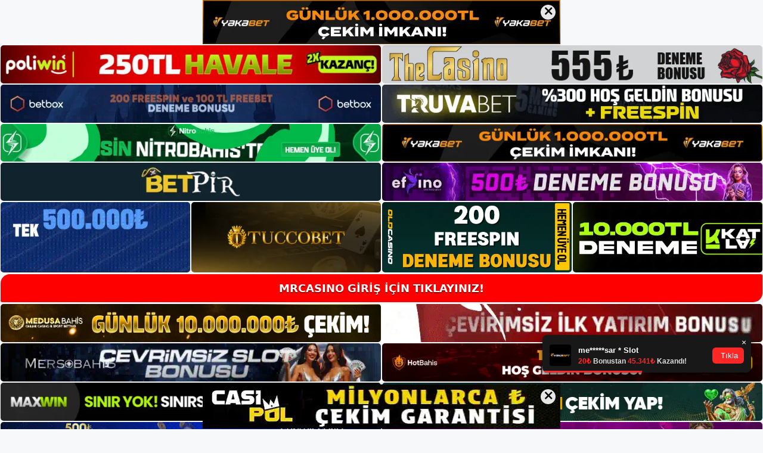

--- FILE ---
content_type: text/html; charset=UTF-8
request_url: https://mrcasinogiris.com/mrcasino-adres-cevirisi/
body_size: 21885
content:
<!DOCTYPE html>
<html lang="tr">
<head>
<meta name="google-site-verification" content="85yFyqo8EElqyqCYWsdbfMplN0gZ6-xx9r-GJMQ_UdA" />
	<meta charset="UTF-8">
	<meta name='robots' content='index, follow, max-image-preview:large, max-snippet:-1, max-video-preview:-1' />
<meta name="generator" content="Bu sitenin AMP ve CDN (İç Link) kurulumu NGY tarafından yapılmıştır."/><meta name="viewport" content="width=device-width, initial-scale=1">
	<!-- This site is optimized with the Yoast SEO plugin v26.8 - https://yoast.com/product/yoast-seo-wordpress/ -->
	<title>Mrcasino Adres Çevirisi - Mrcasino Giriş Adresi</title>
	<meta name="description" content="Mrcasino adres çevirisi bağlantı sorunlarına neden olabilir. Profesyonel ve deneyimli bir web yöneticisi, kullanıcıları yeni bağlantılar" />
	<link rel="canonical" href="https://mrcasinogiris.com/mrcasino-adres-cevirisi/" />
	<meta property="og:locale" content="tr_TR" />
	<meta property="og:type" content="article" />
	<meta property="og:title" content="Mrcasino Adres Çevirisi - Mrcasino Giriş Adresi" />
	<meta property="og:description" content="Mrcasino adres çevirisi bağlantı sorunlarına neden olabilir. Profesyonel ve deneyimli bir web yöneticisi, kullanıcıları yeni bağlantılar" />
	<meta property="og:url" content="https://mrcasinogiris.com/mrcasino-adres-cevirisi/" />
	<meta property="og:site_name" content="Mrcasino Giriş Adresi" />
	<meta property="article:published_time" content="2024-03-09T19:00:00+00:00" />
	<meta property="article:modified_time" content="2024-05-14T19:14:16+00:00" />
	<meta name="author" content="admin" />
	<meta name="twitter:card" content="summary_large_image" />
	<meta name="twitter:label1" content="Yazan:" />
	<meta name="twitter:data1" content="admin" />
	<meta name="twitter:label2" content="Tahmini okuma süresi" />
	<meta name="twitter:data2" content="5 dakika" />
	<script type="application/ld+json" class="yoast-schema-graph">{"@context":"https://schema.org","@graph":[{"@type":"Article","@id":"https://mrcasinogiris.com/mrcasino-adres-cevirisi/#article","isPartOf":{"@id":"https://mrcasinogiris.com/mrcasino-adres-cevirisi/"},"author":{"name":"admin","@id":"https://mrcasinogiris.com/#/schema/person/b005704e7b0b5bf2940f5fcccf4fb8e9"},"headline":"Mrcasino Adres Çevirisi","datePublished":"2024-03-09T19:00:00+00:00","dateModified":"2024-05-14T19:14:16+00:00","mainEntityOfPage":{"@id":"https://mrcasinogiris.com/mrcasino-adres-cevirisi/"},"wordCount":1008,"commentCount":0,"publisher":{"@id":"https://mrcasinogiris.com/#/schema/person/23155b22e9897640e117446f0130c11f"},"image":{"@id":"https://mrcasinogiris.com/mrcasino-adres-cevirisi/#primaryimage"},"thumbnailUrl":"https://mrcasinogiris.com/wp-content/uploads/2024/03/mrcasino-adres-cevirisi.jpg","keywords":["giris adresi mrcasino","mrcasino adres çevirisi","Mrcasino giriş adresi"],"articleSection":["Mrcasino"],"inLanguage":"tr","potentialAction":[{"@type":"CommentAction","name":"Comment","target":["https://mrcasinogiris.com/mrcasino-adres-cevirisi/#respond"]}]},{"@type":"WebPage","@id":"https://mrcasinogiris.com/mrcasino-adres-cevirisi/","url":"https://mrcasinogiris.com/mrcasino-adres-cevirisi/","name":"Mrcasino Adres Çevirisi - Mrcasino Giriş Adresi","isPartOf":{"@id":"https://mrcasinogiris.com/#website"},"primaryImageOfPage":{"@id":"https://mrcasinogiris.com/mrcasino-adres-cevirisi/#primaryimage"},"image":{"@id":"https://mrcasinogiris.com/mrcasino-adres-cevirisi/#primaryimage"},"thumbnailUrl":"https://mrcasinogiris.com/wp-content/uploads/2024/03/mrcasino-adres-cevirisi.jpg","datePublished":"2024-03-09T19:00:00+00:00","dateModified":"2024-05-14T19:14:16+00:00","description":"Mrcasino adres çevirisi bağlantı sorunlarına neden olabilir. Profesyonel ve deneyimli bir web yöneticisi, kullanıcıları yeni bağlantılar","breadcrumb":{"@id":"https://mrcasinogiris.com/mrcasino-adres-cevirisi/#breadcrumb"},"inLanguage":"tr","potentialAction":[{"@type":"ReadAction","target":["https://mrcasinogiris.com/mrcasino-adres-cevirisi/"]}]},{"@type":"ImageObject","inLanguage":"tr","@id":"https://mrcasinogiris.com/mrcasino-adres-cevirisi/#primaryimage","url":"https://mrcasinogiris.com/wp-content/uploads/2024/03/mrcasino-adres-cevirisi.jpg","contentUrl":"https://mrcasinogiris.com/wp-content/uploads/2024/03/mrcasino-adres-cevirisi.jpg","width":1920,"height":1080,"caption":"Yeni şirket giriş adresi çeşitli iletişim kanalları aracılığıyla üyelere duyurulacaktır"},{"@type":"BreadcrumbList","@id":"https://mrcasinogiris.com/mrcasino-adres-cevirisi/#breadcrumb","itemListElement":[{"@type":"ListItem","position":1,"name":"Anasayfa","item":"https://mrcasinogiris.com/"},{"@type":"ListItem","position":2,"name":"Mrcasino Adres Çevirisi"}]},{"@type":"WebSite","@id":"https://mrcasinogiris.com/#website","url":"https://mrcasinogiris.com/","name":"Mrcasino Giriş Adresi","description":"Mrcasino Giriş Adresi Bilgileri","publisher":{"@id":"https://mrcasinogiris.com/#/schema/person/23155b22e9897640e117446f0130c11f"},"potentialAction":[{"@type":"SearchAction","target":{"@type":"EntryPoint","urlTemplate":"https://mrcasinogiris.com/?s={search_term_string}"},"query-input":{"@type":"PropertyValueSpecification","valueRequired":true,"valueName":"search_term_string"}}],"inLanguage":"tr"},{"@type":["Person","Organization"],"@id":"https://mrcasinogiris.com/#/schema/person/23155b22e9897640e117446f0130c11f","name":"mrcasino","image":{"@type":"ImageObject","inLanguage":"tr","@id":"https://mrcasinogiris.com/#/schema/person/image/","url":"https://mrcasinogiris.com/wp-content/uploads/2021/09/cropped-Mrcasino-nereden-kayit-olunur.jpg","contentUrl":"https://mrcasinogiris.com/wp-content/uploads/2021/09/cropped-Mrcasino-nereden-kayit-olunur.jpg","width":157,"height":67,"caption":"mrcasino"},"logo":{"@id":"https://mrcasinogiris.com/#/schema/person/image/"}},{"@type":"Person","@id":"https://mrcasinogiris.com/#/schema/person/b005704e7b0b5bf2940f5fcccf4fb8e9","name":"admin","image":{"@type":"ImageObject","inLanguage":"tr","@id":"https://mrcasinogiris.com/#/schema/person/image/","url":"https://secure.gravatar.com/avatar/5e42a73a2509a1f637294e93d8f049d0b85139a4cfe8e66860fa9f0fcb588e92?s=96&d=mm&r=g","contentUrl":"https://secure.gravatar.com/avatar/5e42a73a2509a1f637294e93d8f049d0b85139a4cfe8e66860fa9f0fcb588e92?s=96&d=mm&r=g","caption":"admin"},"sameAs":["https://mrcasinogiris.com"],"url":"https://mrcasinogiris.com/author/admin/"}]}</script>
	<!-- / Yoast SEO plugin. -->


<link rel="alternate" type="application/rss+xml" title="Mrcasino Giriş Adresi &raquo; akışı" href="https://mrcasinogiris.com/feed/" />
<link rel="alternate" type="application/rss+xml" title="Mrcasino Giriş Adresi &raquo; yorum akışı" href="https://mrcasinogiris.com/comments/feed/" />
<link rel="alternate" type="application/rss+xml" title="Mrcasino Giriş Adresi &raquo; Mrcasino Adres Çevirisi yorum akışı" href="https://mrcasinogiris.com/mrcasino-adres-cevirisi/feed/" />
<link rel="alternate" title="oEmbed (JSON)" type="application/json+oembed" href="https://mrcasinogiris.com/wp-json/oembed/1.0/embed?url=https%3A%2F%2Fmrcasinogiris.com%2Fmrcasino-adres-cevirisi%2F" />
<link rel="alternate" title="oEmbed (XML)" type="text/xml+oembed" href="https://mrcasinogiris.com/wp-json/oembed/1.0/embed?url=https%3A%2F%2Fmrcasinogiris.com%2Fmrcasino-adres-cevirisi%2F&#038;format=xml" />
<style id='wp-img-auto-sizes-contain-inline-css'>
img:is([sizes=auto i],[sizes^="auto," i]){contain-intrinsic-size:3000px 1500px}
/*# sourceURL=wp-img-auto-sizes-contain-inline-css */
</style>

<style id='wp-emoji-styles-inline-css'>

	img.wp-smiley, img.emoji {
		display: inline !important;
		border: none !important;
		box-shadow: none !important;
		height: 1em !important;
		width: 1em !important;
		margin: 0 0.07em !important;
		vertical-align: -0.1em !important;
		background: none !important;
		padding: 0 !important;
	}
/*# sourceURL=wp-emoji-styles-inline-css */
</style>
<link rel='stylesheet' id='wp-block-library-css' href='https://mrcasinogiris.com/wp-includes/css/dist/block-library/style.min.css?ver=6.9' media='all' />
<style id='wp-block-archives-inline-css'>
.wp-block-archives{box-sizing:border-box}.wp-block-archives-dropdown label{display:block}
/*# sourceURL=https://mrcasinogiris.com/wp-includes/blocks/archives/style.min.css */
</style>
<style id='wp-block-categories-inline-css'>
.wp-block-categories{box-sizing:border-box}.wp-block-categories.alignleft{margin-right:2em}.wp-block-categories.alignright{margin-left:2em}.wp-block-categories.wp-block-categories-dropdown.aligncenter{text-align:center}.wp-block-categories .wp-block-categories__label{display:block;width:100%}
/*# sourceURL=https://mrcasinogiris.com/wp-includes/blocks/categories/style.min.css */
</style>
<style id='wp-block-heading-inline-css'>
h1:where(.wp-block-heading).has-background,h2:where(.wp-block-heading).has-background,h3:where(.wp-block-heading).has-background,h4:where(.wp-block-heading).has-background,h5:where(.wp-block-heading).has-background,h6:where(.wp-block-heading).has-background{padding:1.25em 2.375em}h1.has-text-align-left[style*=writing-mode]:where([style*=vertical-lr]),h1.has-text-align-right[style*=writing-mode]:where([style*=vertical-rl]),h2.has-text-align-left[style*=writing-mode]:where([style*=vertical-lr]),h2.has-text-align-right[style*=writing-mode]:where([style*=vertical-rl]),h3.has-text-align-left[style*=writing-mode]:where([style*=vertical-lr]),h3.has-text-align-right[style*=writing-mode]:where([style*=vertical-rl]),h4.has-text-align-left[style*=writing-mode]:where([style*=vertical-lr]),h4.has-text-align-right[style*=writing-mode]:where([style*=vertical-rl]),h5.has-text-align-left[style*=writing-mode]:where([style*=vertical-lr]),h5.has-text-align-right[style*=writing-mode]:where([style*=vertical-rl]),h6.has-text-align-left[style*=writing-mode]:where([style*=vertical-lr]),h6.has-text-align-right[style*=writing-mode]:where([style*=vertical-rl]){rotate:180deg}
/*# sourceURL=https://mrcasinogiris.com/wp-includes/blocks/heading/style.min.css */
</style>
<style id='wp-block-latest-posts-inline-css'>
.wp-block-latest-posts{box-sizing:border-box}.wp-block-latest-posts.alignleft{margin-right:2em}.wp-block-latest-posts.alignright{margin-left:2em}.wp-block-latest-posts.wp-block-latest-posts__list{list-style:none}.wp-block-latest-posts.wp-block-latest-posts__list li{clear:both;overflow-wrap:break-word}.wp-block-latest-posts.is-grid{display:flex;flex-wrap:wrap}.wp-block-latest-posts.is-grid li{margin:0 1.25em 1.25em 0;width:100%}@media (min-width:600px){.wp-block-latest-posts.columns-2 li{width:calc(50% - .625em)}.wp-block-latest-posts.columns-2 li:nth-child(2n){margin-right:0}.wp-block-latest-posts.columns-3 li{width:calc(33.33333% - .83333em)}.wp-block-latest-posts.columns-3 li:nth-child(3n){margin-right:0}.wp-block-latest-posts.columns-4 li{width:calc(25% - .9375em)}.wp-block-latest-posts.columns-4 li:nth-child(4n){margin-right:0}.wp-block-latest-posts.columns-5 li{width:calc(20% - 1em)}.wp-block-latest-posts.columns-5 li:nth-child(5n){margin-right:0}.wp-block-latest-posts.columns-6 li{width:calc(16.66667% - 1.04167em)}.wp-block-latest-posts.columns-6 li:nth-child(6n){margin-right:0}}:root :where(.wp-block-latest-posts.is-grid){padding:0}:root :where(.wp-block-latest-posts.wp-block-latest-posts__list){padding-left:0}.wp-block-latest-posts__post-author,.wp-block-latest-posts__post-date{display:block;font-size:.8125em}.wp-block-latest-posts__post-excerpt,.wp-block-latest-posts__post-full-content{margin-bottom:1em;margin-top:.5em}.wp-block-latest-posts__featured-image a{display:inline-block}.wp-block-latest-posts__featured-image img{height:auto;max-width:100%;width:auto}.wp-block-latest-posts__featured-image.alignleft{float:left;margin-right:1em}.wp-block-latest-posts__featured-image.alignright{float:right;margin-left:1em}.wp-block-latest-posts__featured-image.aligncenter{margin-bottom:1em;text-align:center}
/*# sourceURL=https://mrcasinogiris.com/wp-includes/blocks/latest-posts/style.min.css */
</style>
<style id='wp-block-tag-cloud-inline-css'>
.wp-block-tag-cloud{box-sizing:border-box}.wp-block-tag-cloud.aligncenter{justify-content:center;text-align:center}.wp-block-tag-cloud a{display:inline-block;margin-right:5px}.wp-block-tag-cloud span{display:inline-block;margin-left:5px;text-decoration:none}:root :where(.wp-block-tag-cloud.is-style-outline){display:flex;flex-wrap:wrap;gap:1ch}:root :where(.wp-block-tag-cloud.is-style-outline a){border:1px solid;font-size:unset!important;margin-right:0;padding:1ch 2ch;text-decoration:none!important}
/*# sourceURL=https://mrcasinogiris.com/wp-includes/blocks/tag-cloud/style.min.css */
</style>
<style id='wp-block-group-inline-css'>
.wp-block-group{box-sizing:border-box}:where(.wp-block-group.wp-block-group-is-layout-constrained){position:relative}
/*# sourceURL=https://mrcasinogiris.com/wp-includes/blocks/group/style.min.css */
</style>
<style id='global-styles-inline-css'>
:root{--wp--preset--aspect-ratio--square: 1;--wp--preset--aspect-ratio--4-3: 4/3;--wp--preset--aspect-ratio--3-4: 3/4;--wp--preset--aspect-ratio--3-2: 3/2;--wp--preset--aspect-ratio--2-3: 2/3;--wp--preset--aspect-ratio--16-9: 16/9;--wp--preset--aspect-ratio--9-16: 9/16;--wp--preset--color--black: #000000;--wp--preset--color--cyan-bluish-gray: #abb8c3;--wp--preset--color--white: #ffffff;--wp--preset--color--pale-pink: #f78da7;--wp--preset--color--vivid-red: #cf2e2e;--wp--preset--color--luminous-vivid-orange: #ff6900;--wp--preset--color--luminous-vivid-amber: #fcb900;--wp--preset--color--light-green-cyan: #7bdcb5;--wp--preset--color--vivid-green-cyan: #00d084;--wp--preset--color--pale-cyan-blue: #8ed1fc;--wp--preset--color--vivid-cyan-blue: #0693e3;--wp--preset--color--vivid-purple: #9b51e0;--wp--preset--color--contrast: var(--contrast);--wp--preset--color--contrast-2: var(--contrast-2);--wp--preset--color--contrast-3: var(--contrast-3);--wp--preset--color--base: var(--base);--wp--preset--color--base-2: var(--base-2);--wp--preset--color--base-3: var(--base-3);--wp--preset--color--accent: var(--accent);--wp--preset--gradient--vivid-cyan-blue-to-vivid-purple: linear-gradient(135deg,rgb(6,147,227) 0%,rgb(155,81,224) 100%);--wp--preset--gradient--light-green-cyan-to-vivid-green-cyan: linear-gradient(135deg,rgb(122,220,180) 0%,rgb(0,208,130) 100%);--wp--preset--gradient--luminous-vivid-amber-to-luminous-vivid-orange: linear-gradient(135deg,rgb(252,185,0) 0%,rgb(255,105,0) 100%);--wp--preset--gradient--luminous-vivid-orange-to-vivid-red: linear-gradient(135deg,rgb(255,105,0) 0%,rgb(207,46,46) 100%);--wp--preset--gradient--very-light-gray-to-cyan-bluish-gray: linear-gradient(135deg,rgb(238,238,238) 0%,rgb(169,184,195) 100%);--wp--preset--gradient--cool-to-warm-spectrum: linear-gradient(135deg,rgb(74,234,220) 0%,rgb(151,120,209) 20%,rgb(207,42,186) 40%,rgb(238,44,130) 60%,rgb(251,105,98) 80%,rgb(254,248,76) 100%);--wp--preset--gradient--blush-light-purple: linear-gradient(135deg,rgb(255,206,236) 0%,rgb(152,150,240) 100%);--wp--preset--gradient--blush-bordeaux: linear-gradient(135deg,rgb(254,205,165) 0%,rgb(254,45,45) 50%,rgb(107,0,62) 100%);--wp--preset--gradient--luminous-dusk: linear-gradient(135deg,rgb(255,203,112) 0%,rgb(199,81,192) 50%,rgb(65,88,208) 100%);--wp--preset--gradient--pale-ocean: linear-gradient(135deg,rgb(255,245,203) 0%,rgb(182,227,212) 50%,rgb(51,167,181) 100%);--wp--preset--gradient--electric-grass: linear-gradient(135deg,rgb(202,248,128) 0%,rgb(113,206,126) 100%);--wp--preset--gradient--midnight: linear-gradient(135deg,rgb(2,3,129) 0%,rgb(40,116,252) 100%);--wp--preset--font-size--small: 13px;--wp--preset--font-size--medium: 20px;--wp--preset--font-size--large: 36px;--wp--preset--font-size--x-large: 42px;--wp--preset--spacing--20: 0.44rem;--wp--preset--spacing--30: 0.67rem;--wp--preset--spacing--40: 1rem;--wp--preset--spacing--50: 1.5rem;--wp--preset--spacing--60: 2.25rem;--wp--preset--spacing--70: 3.38rem;--wp--preset--spacing--80: 5.06rem;--wp--preset--shadow--natural: 6px 6px 9px rgba(0, 0, 0, 0.2);--wp--preset--shadow--deep: 12px 12px 50px rgba(0, 0, 0, 0.4);--wp--preset--shadow--sharp: 6px 6px 0px rgba(0, 0, 0, 0.2);--wp--preset--shadow--outlined: 6px 6px 0px -3px rgb(255, 255, 255), 6px 6px rgb(0, 0, 0);--wp--preset--shadow--crisp: 6px 6px 0px rgb(0, 0, 0);}:where(.is-layout-flex){gap: 0.5em;}:where(.is-layout-grid){gap: 0.5em;}body .is-layout-flex{display: flex;}.is-layout-flex{flex-wrap: wrap;align-items: center;}.is-layout-flex > :is(*, div){margin: 0;}body .is-layout-grid{display: grid;}.is-layout-grid > :is(*, div){margin: 0;}:where(.wp-block-columns.is-layout-flex){gap: 2em;}:where(.wp-block-columns.is-layout-grid){gap: 2em;}:where(.wp-block-post-template.is-layout-flex){gap: 1.25em;}:where(.wp-block-post-template.is-layout-grid){gap: 1.25em;}.has-black-color{color: var(--wp--preset--color--black) !important;}.has-cyan-bluish-gray-color{color: var(--wp--preset--color--cyan-bluish-gray) !important;}.has-white-color{color: var(--wp--preset--color--white) !important;}.has-pale-pink-color{color: var(--wp--preset--color--pale-pink) !important;}.has-vivid-red-color{color: var(--wp--preset--color--vivid-red) !important;}.has-luminous-vivid-orange-color{color: var(--wp--preset--color--luminous-vivid-orange) !important;}.has-luminous-vivid-amber-color{color: var(--wp--preset--color--luminous-vivid-amber) !important;}.has-light-green-cyan-color{color: var(--wp--preset--color--light-green-cyan) !important;}.has-vivid-green-cyan-color{color: var(--wp--preset--color--vivid-green-cyan) !important;}.has-pale-cyan-blue-color{color: var(--wp--preset--color--pale-cyan-blue) !important;}.has-vivid-cyan-blue-color{color: var(--wp--preset--color--vivid-cyan-blue) !important;}.has-vivid-purple-color{color: var(--wp--preset--color--vivid-purple) !important;}.has-black-background-color{background-color: var(--wp--preset--color--black) !important;}.has-cyan-bluish-gray-background-color{background-color: var(--wp--preset--color--cyan-bluish-gray) !important;}.has-white-background-color{background-color: var(--wp--preset--color--white) !important;}.has-pale-pink-background-color{background-color: var(--wp--preset--color--pale-pink) !important;}.has-vivid-red-background-color{background-color: var(--wp--preset--color--vivid-red) !important;}.has-luminous-vivid-orange-background-color{background-color: var(--wp--preset--color--luminous-vivid-orange) !important;}.has-luminous-vivid-amber-background-color{background-color: var(--wp--preset--color--luminous-vivid-amber) !important;}.has-light-green-cyan-background-color{background-color: var(--wp--preset--color--light-green-cyan) !important;}.has-vivid-green-cyan-background-color{background-color: var(--wp--preset--color--vivid-green-cyan) !important;}.has-pale-cyan-blue-background-color{background-color: var(--wp--preset--color--pale-cyan-blue) !important;}.has-vivid-cyan-blue-background-color{background-color: var(--wp--preset--color--vivid-cyan-blue) !important;}.has-vivid-purple-background-color{background-color: var(--wp--preset--color--vivid-purple) !important;}.has-black-border-color{border-color: var(--wp--preset--color--black) !important;}.has-cyan-bluish-gray-border-color{border-color: var(--wp--preset--color--cyan-bluish-gray) !important;}.has-white-border-color{border-color: var(--wp--preset--color--white) !important;}.has-pale-pink-border-color{border-color: var(--wp--preset--color--pale-pink) !important;}.has-vivid-red-border-color{border-color: var(--wp--preset--color--vivid-red) !important;}.has-luminous-vivid-orange-border-color{border-color: var(--wp--preset--color--luminous-vivid-orange) !important;}.has-luminous-vivid-amber-border-color{border-color: var(--wp--preset--color--luminous-vivid-amber) !important;}.has-light-green-cyan-border-color{border-color: var(--wp--preset--color--light-green-cyan) !important;}.has-vivid-green-cyan-border-color{border-color: var(--wp--preset--color--vivid-green-cyan) !important;}.has-pale-cyan-blue-border-color{border-color: var(--wp--preset--color--pale-cyan-blue) !important;}.has-vivid-cyan-blue-border-color{border-color: var(--wp--preset--color--vivid-cyan-blue) !important;}.has-vivid-purple-border-color{border-color: var(--wp--preset--color--vivid-purple) !important;}.has-vivid-cyan-blue-to-vivid-purple-gradient-background{background: var(--wp--preset--gradient--vivid-cyan-blue-to-vivid-purple) !important;}.has-light-green-cyan-to-vivid-green-cyan-gradient-background{background: var(--wp--preset--gradient--light-green-cyan-to-vivid-green-cyan) !important;}.has-luminous-vivid-amber-to-luminous-vivid-orange-gradient-background{background: var(--wp--preset--gradient--luminous-vivid-amber-to-luminous-vivid-orange) !important;}.has-luminous-vivid-orange-to-vivid-red-gradient-background{background: var(--wp--preset--gradient--luminous-vivid-orange-to-vivid-red) !important;}.has-very-light-gray-to-cyan-bluish-gray-gradient-background{background: var(--wp--preset--gradient--very-light-gray-to-cyan-bluish-gray) !important;}.has-cool-to-warm-spectrum-gradient-background{background: var(--wp--preset--gradient--cool-to-warm-spectrum) !important;}.has-blush-light-purple-gradient-background{background: var(--wp--preset--gradient--blush-light-purple) !important;}.has-blush-bordeaux-gradient-background{background: var(--wp--preset--gradient--blush-bordeaux) !important;}.has-luminous-dusk-gradient-background{background: var(--wp--preset--gradient--luminous-dusk) !important;}.has-pale-ocean-gradient-background{background: var(--wp--preset--gradient--pale-ocean) !important;}.has-electric-grass-gradient-background{background: var(--wp--preset--gradient--electric-grass) !important;}.has-midnight-gradient-background{background: var(--wp--preset--gradient--midnight) !important;}.has-small-font-size{font-size: var(--wp--preset--font-size--small) !important;}.has-medium-font-size{font-size: var(--wp--preset--font-size--medium) !important;}.has-large-font-size{font-size: var(--wp--preset--font-size--large) !important;}.has-x-large-font-size{font-size: var(--wp--preset--font-size--x-large) !important;}
/*# sourceURL=global-styles-inline-css */
</style>

<style id='classic-theme-styles-inline-css'>
/*! This file is auto-generated */
.wp-block-button__link{color:#fff;background-color:#32373c;border-radius:9999px;box-shadow:none;text-decoration:none;padding:calc(.667em + 2px) calc(1.333em + 2px);font-size:1.125em}.wp-block-file__button{background:#32373c;color:#fff;text-decoration:none}
/*# sourceURL=/wp-includes/css/classic-themes.min.css */
</style>
<link rel='stylesheet' id='generate-comments-css' href='https://mrcasinogiris.com/wp-content/themes/generatepress/assets/css/components/comments.min.css?ver=3.3.0' media='all' />
<link rel='stylesheet' id='generate-style-css' href='https://mrcasinogiris.com/wp-content/themes/generatepress/assets/css/main.min.css?ver=3.3.0' media='all' />
<style id='generate-style-inline-css'>
body{background-color:var(--base-2);color:var(--contrast);}a{color:var(--accent);}a{text-decoration:underline;}.entry-title a, .site-branding a, a.button, .wp-block-button__link, .main-navigation a{text-decoration:none;}a:hover, a:focus, a:active{color:var(--contrast);}.wp-block-group__inner-container{max-width:1200px;margin-left:auto;margin-right:auto;}:root{--contrast:#222222;--contrast-2:#575760;--contrast-3:#b2b2be;--base:#f0f0f0;--base-2:#f7f8f9;--base-3:#ffffff;--accent:#1e73be;}:root .has-contrast-color{color:var(--contrast);}:root .has-contrast-background-color{background-color:var(--contrast);}:root .has-contrast-2-color{color:var(--contrast-2);}:root .has-contrast-2-background-color{background-color:var(--contrast-2);}:root .has-contrast-3-color{color:var(--contrast-3);}:root .has-contrast-3-background-color{background-color:var(--contrast-3);}:root .has-base-color{color:var(--base);}:root .has-base-background-color{background-color:var(--base);}:root .has-base-2-color{color:var(--base-2);}:root .has-base-2-background-color{background-color:var(--base-2);}:root .has-base-3-color{color:var(--base-3);}:root .has-base-3-background-color{background-color:var(--base-3);}:root .has-accent-color{color:var(--accent);}:root .has-accent-background-color{background-color:var(--accent);}.top-bar{background-color:#636363;color:#ffffff;}.top-bar a{color:#ffffff;}.top-bar a:hover{color:#303030;}.site-header{background-color:var(--base-3);}.main-title a,.main-title a:hover{color:var(--contrast);}.site-description{color:var(--contrast-2);}.mobile-menu-control-wrapper .menu-toggle,.mobile-menu-control-wrapper .menu-toggle:hover,.mobile-menu-control-wrapper .menu-toggle:focus,.has-inline-mobile-toggle #site-navigation.toggled{background-color:rgba(0, 0, 0, 0.02);}.main-navigation,.main-navigation ul ul{background-color:var(--base-3);}.main-navigation .main-nav ul li a, .main-navigation .menu-toggle, .main-navigation .menu-bar-items{color:var(--contrast);}.main-navigation .main-nav ul li:not([class*="current-menu-"]):hover > a, .main-navigation .main-nav ul li:not([class*="current-menu-"]):focus > a, .main-navigation .main-nav ul li.sfHover:not([class*="current-menu-"]) > a, .main-navigation .menu-bar-item:hover > a, .main-navigation .menu-bar-item.sfHover > a{color:var(--accent);}button.menu-toggle:hover,button.menu-toggle:focus{color:var(--contrast);}.main-navigation .main-nav ul li[class*="current-menu-"] > a{color:var(--accent);}.navigation-search input[type="search"],.navigation-search input[type="search"]:active, .navigation-search input[type="search"]:focus, .main-navigation .main-nav ul li.search-item.active > a, .main-navigation .menu-bar-items .search-item.active > a{color:var(--accent);}.main-navigation ul ul{background-color:var(--base);}.separate-containers .inside-article, .separate-containers .comments-area, .separate-containers .page-header, .one-container .container, .separate-containers .paging-navigation, .inside-page-header{background-color:var(--base-3);}.entry-title a{color:var(--contrast);}.entry-title a:hover{color:var(--contrast-2);}.entry-meta{color:var(--contrast-2);}.sidebar .widget{background-color:var(--base-3);}.footer-widgets{background-color:var(--base-3);}.site-info{background-color:var(--base-3);}input[type="text"],input[type="email"],input[type="url"],input[type="password"],input[type="search"],input[type="tel"],input[type="number"],textarea,select{color:var(--contrast);background-color:var(--base-2);border-color:var(--base);}input[type="text"]:focus,input[type="email"]:focus,input[type="url"]:focus,input[type="password"]:focus,input[type="search"]:focus,input[type="tel"]:focus,input[type="number"]:focus,textarea:focus,select:focus{color:var(--contrast);background-color:var(--base-2);border-color:var(--contrast-3);}button,html input[type="button"],input[type="reset"],input[type="submit"],a.button,a.wp-block-button__link:not(.has-background){color:#ffffff;background-color:#55555e;}button:hover,html input[type="button"]:hover,input[type="reset"]:hover,input[type="submit"]:hover,a.button:hover,button:focus,html input[type="button"]:focus,input[type="reset"]:focus,input[type="submit"]:focus,a.button:focus,a.wp-block-button__link:not(.has-background):active,a.wp-block-button__link:not(.has-background):focus,a.wp-block-button__link:not(.has-background):hover{color:#ffffff;background-color:#3f4047;}a.generate-back-to-top{background-color:rgba( 0,0,0,0.4 );color:#ffffff;}a.generate-back-to-top:hover,a.generate-back-to-top:focus{background-color:rgba( 0,0,0,0.6 );color:#ffffff;}:root{--gp-search-modal-bg-color:var(--base-3);--gp-search-modal-text-color:var(--contrast);--gp-search-modal-overlay-bg-color:rgba(0,0,0,0.2);}@media (max-width:768px){.main-navigation .menu-bar-item:hover > a, .main-navigation .menu-bar-item.sfHover > a{background:none;color:var(--contrast);}}.nav-below-header .main-navigation .inside-navigation.grid-container, .nav-above-header .main-navigation .inside-navigation.grid-container{padding:0px 20px 0px 20px;}.site-main .wp-block-group__inner-container{padding:40px;}.separate-containers .paging-navigation{padding-top:20px;padding-bottom:20px;}.entry-content .alignwide, body:not(.no-sidebar) .entry-content .alignfull{margin-left:-40px;width:calc(100% + 80px);max-width:calc(100% + 80px);}.rtl .menu-item-has-children .dropdown-menu-toggle{padding-left:20px;}.rtl .main-navigation .main-nav ul li.menu-item-has-children > a{padding-right:20px;}@media (max-width:768px){.separate-containers .inside-article, .separate-containers .comments-area, .separate-containers .page-header, .separate-containers .paging-navigation, .one-container .site-content, .inside-page-header{padding:30px;}.site-main .wp-block-group__inner-container{padding:30px;}.inside-top-bar{padding-right:30px;padding-left:30px;}.inside-header{padding-right:30px;padding-left:30px;}.widget-area .widget{padding-top:30px;padding-right:30px;padding-bottom:30px;padding-left:30px;}.footer-widgets-container{padding-top:30px;padding-right:30px;padding-bottom:30px;padding-left:30px;}.inside-site-info{padding-right:30px;padding-left:30px;}.entry-content .alignwide, body:not(.no-sidebar) .entry-content .alignfull{margin-left:-30px;width:calc(100% + 60px);max-width:calc(100% + 60px);}.one-container .site-main .paging-navigation{margin-bottom:20px;}}/* End cached CSS */.is-right-sidebar{width:30%;}.is-left-sidebar{width:30%;}.site-content .content-area{width:70%;}@media (max-width:768px){.main-navigation .menu-toggle,.sidebar-nav-mobile:not(#sticky-placeholder){display:block;}.main-navigation ul,.gen-sidebar-nav,.main-navigation:not(.slideout-navigation):not(.toggled) .main-nav > ul,.has-inline-mobile-toggle #site-navigation .inside-navigation > *:not(.navigation-search):not(.main-nav){display:none;}.nav-align-right .inside-navigation,.nav-align-center .inside-navigation{justify-content:space-between;}.has-inline-mobile-toggle .mobile-menu-control-wrapper{display:flex;flex-wrap:wrap;}.has-inline-mobile-toggle .inside-header{flex-direction:row;text-align:left;flex-wrap:wrap;}.has-inline-mobile-toggle .header-widget,.has-inline-mobile-toggle #site-navigation{flex-basis:100%;}.nav-float-left .has-inline-mobile-toggle #site-navigation{order:10;}}
/*# sourceURL=generate-style-inline-css */
</style>
<link rel="https://api.w.org/" href="https://mrcasinogiris.com/wp-json/" /><link rel="alternate" title="JSON" type="application/json" href="https://mrcasinogiris.com/wp-json/wp/v2/posts/1349" /><link rel="EditURI" type="application/rsd+xml" title="RSD" href="https://mrcasinogiris.com/xmlrpc.php?rsd" />
<meta name="generator" content="WordPress 6.9" />
<link rel='shortlink' href='https://mrcasinogiris.com/?p=1349' />
<link rel="pingback" href="https://mrcasinogiris.com/xmlrpc.php">
<link rel="amphtml" href="https://mrcasinogiriscom.seocorko.com/mrcasino-adres-cevirisi/amp/"><link rel="icon" href="https://mrcasinogiris.com/wp-content/uploads/2021/09/cropped-cropped-Mrcasino-nereden-kayit-olunur-32x32.jpg" sizes="32x32" />
<link rel="icon" href="https://mrcasinogiris.com/wp-content/uploads/2021/09/cropped-cropped-Mrcasino-nereden-kayit-olunur-192x192.jpg" sizes="192x192" />
<link rel="apple-touch-icon" href="https://mrcasinogiris.com/wp-content/uploads/2021/09/cropped-cropped-Mrcasino-nereden-kayit-olunur-180x180.jpg" />
<meta name="msapplication-TileImage" content="https://mrcasinogiris.com/wp-content/uploads/2021/09/cropped-cropped-Mrcasino-nereden-kayit-olunur-270x270.jpg" />
	<head>

    <meta charset="UTF-8">
    <meta name="viewport"
          content="width=device-width, user-scalable=no, initial-scale=1.0, maximum-scale=1.0, minimum-scale=1.0">
    <meta http-equiv="X-UA-Compatible" content="ie=edge">
    </head>



<style>

    .footer iframe{
        position:fixed;
        bottom:0;
        z-index:9999;
          
      }
      
  .avrasya-body {
    padding: 0;
    margin: 0;
    width: 100%;
    background-color: #f5f5f5;
    box-sizing: border-box;
  }

  .avrasya-footer-notifi iframe {
    position: fixed;
    bottom: 0;
    z-index: 9999999;
  }

  .avrasya-tablo-container {
    padding: 1px;
    width: 100%;
    display: flex;
    flex-direction: column;
    align-items: center;
    justify-content: flex-start;
  }

  .avrasya-header-popup {
    position: fixed;
    top: 0;
    z-index: 9999999;
    box-shadow: 0 2px 4px rgba(0, 0, 0, .1);
  }

  .avrasya-header-popup-content {
    margin: 0 auto;
  }

  .avrasya-header-popup-content img {
    width: 100%;
    object-fit: contain;
  }

  .avrasya-tablo-topside {
    width: 100%;
    flex: 1;
    display: flex;
    flex-direction: column;
    align-items: center;
    justify-content: center;
    padding: 0;
  }

  .avrasya-avrasya-tablo-topcard-continer,
  .avrasya-avrasya-tablo-card-continer,
  .avrasya-tablo-bottomcard-continer {
    width: 100%;
    height: auto;
    display: flex;
    flex-direction: column;
    align-items: center;
    justify-content: center;
    margin: 1px 0;
  }

  .avrasya-tablo-topcard,
  .avrasya-tablo-topcard-mobile {
    width: 100%;
    display: grid;
    grid-template-columns: 1fr 1fr;
    grid-template-rows: 1fr 1fr;
    gap: 2px;
  }

  .avrasya-tablo-topcard-mobile {
    display: none;
  }

  .avrasya-tablo-card,
  .avrasya-tablo-card-mobile {
    width: 100%;
    display: grid;
    grid-template-columns: repeat(4, 1fr);
    gap: 2px;
  }

  .avrasya-tablo-card-mobile {
    display: none;
  }

  .avrasya-tablo-bottomcard,
  .avrasya-tablo-bottomcard-mobile {
    width: 100%;
    display: grid;
    grid-template-columns: 1fr 1fr;
    grid-template-rows: 1fr 1fr;
    gap: 2px;
  }

  .avrasya-tablo-bottomcard-mobile {
    display: none;
  }

  .avrasya-tablo-topcard a,
  .avrasya-tablo-topcard-mobile a,
  .avrasya-tablo-card a,
  .avrasya-tablo-card-mobile a,
  .avrasya-tablo-bottomcard a,
  .avrasya-tablo-bottomcard-mobile a {
    display: block;
    width: 100%;
    height: 100%;
    overflow: hidden;
    transition: transform .3s ease;
    background-color: #fff;
  }

  .avrasya-tablo-topcard a img,
  .avrasya-tablo-topcard-mobile a img,
  .avrasya-tablo-card a img,
  .avrasya-tablo-card-mobile a img,
  .avrasya-tablo-bottomcard a img,
  .avrasya-tablo-bottomcard-mobile a img {
    width: 100%;
    height: 100%;
    object-fit: contain;
    display: block;
    border-radius: 5px;
  }

  .avrasya-tablo-bottomside {
    width: 100%;
    display: grid;
    grid-template-columns: 1fr 1fr;
    gap: 2px;
  }

  .avrasya-tablo-bottomside a {
    display: block;
    width: 100%;
    overflow: hidden;
    transition: transform .3s ease;
    background-color: #fff;
  }

  .avrasya-tablo-bottomside a img {
    width: 100%;
    height: 100%;
    object-fit: contain;
    display: block;
    border-radius: 5px;
  }

  .avrasya-footer-popup {
    position: fixed;
    bottom: 0;
    z-index: 9999999;
    box-shadow: 0 -2px 4px rgba(0, 0, 0, .1);
    margin-top: auto;
  }

  .avrasya-footer-popup-content {
    margin: 0 auto;
    padding: 0;
  }

  .avrasya-footer-popup-content img {
    width: 100%;
    object-fit: contain;
  }

  .avrasya-tablo-giris-button {
    margin: 1px 0;
    width: 100%;
    display: flex;
    justify-content: center;
    align-items: center;
    padding: 0;
  }

  .avrasya-footer-popup-content-left {
    margin-bottom: -6px;
  }

  .avrasya-header-popup-content-left {
    margin-bottom: -6px;
  }

  .avrasya-tablo-giris-button a.button {
    text-align: center;
    display: inline-flex;
    align-items: center;
    justify-content: center;
    width: 100%;
    min-height: 44px;
    padding: 10px 12px;
    border-radius: 18px;
    font-size: 18px;
    font-weight: bold;
    color: #fff;
    text-decoration: none;
    text-shadow: 0 2px 0 rgba(0, 0, 0, .4);
    background: #ff0000 !important;
    margin: 1px 0px;

    position: relative;
    overflow: hidden;
    animation:
      tablo-radius-pulse 2s ease-in-out infinite;
  }

  @keyframes tablo-radius-pulse {
    0% {
      border-radius: 18px 0px 18px 0px;
    }

    25% {
      border-radius: 0px 18px 0px 18px;
    }

    50% {
      border-radius: 18px 0px 18px 0px;
    }

    75% {
      border-radius: 0px 18px 0px 18px;
    }

    100% {
      border-radius: 18px 0px 18px 0px;
    }
  }



  #close-top:checked~.avrasya-header-popup {
    display: none;
  }

  #close-bottom:checked~.avrasya-footer-popup {
    display: none;
  }

  .avrasya-tablo-banner-wrapper {
    position: relative;
  }

  .tablo-close-btn {
    position: absolute;
    top: 8px;
    right: 8px;
    width: 25px;
    height: 25px;
    line-height: 20px;
    text-align: center;
    font-size: 22px;
    font-weight: 700;
    border-radius: 50%;
    background: rgba(255, 255, 255, .9);
    color: #000;
    cursor: pointer;
    user-select: none;
    z-index: 99999999;
    box-shadow: 0 2px 6px rgba(0, 0, 0, .2);
  }

  .tablo-close-btn:hover,
  .tablo-close-btn:focus {
    outline: 2px solid rgba(255, 255, 255, .7);
  }

  .avrasya-tablo-bottomside-container {
    width: 100%;
    margin: 1px 0;
  }

  .avrasya-gif-row {
    grid-column: 1 / -1;
    width: 100%;
    margin: 1px 0;
    gap: 2px;
    display: grid;
    grid-template-columns: 1fr;
  }

  .avrasya-gif-row-mobile {
    display: none;
  }

  .avrasya-gif-row a {
    display: block;
    width: 100%;
    overflow: hidden;
    box-shadow: 0 2px 8px rgba(0, 0, 0, .1);
    transition: transform .3s ease;
    background-color: #fff;
  }

  .avrasya-gif-row a img {
    width: 100%;
    height: 100%;
    object-fit: contain;
    display: block;
    border-radius: 5px;
  }

  #close-top:checked~.avrasya-header-popup {
    display: none;
  }

  #close-top:checked~.header-spacer {
    display: none;
  }

  @media (min-width:600px) {

    .header-spacer {
      padding-bottom: 74px;
    }
  }

  @media (max-width: 1200px) {
    .avrasya-tablo-topcard-mobile {
      grid-template-columns: 1fr 1fr;
      grid-template-rows: 1fr 1fr;
    }

    .avrasya-tablo-card-mobile {
      grid-template-columns: repeat(4, 1fr);
    }

    .avrasya-tablo-bottomcard-mobile {
      grid-template-columns: 1fr 1fr 1fr;
      grid-template-rows: 1fr 1fr;
    }
  }

  @media (max-width: 900px) {
    .avrasya-gif-row {
      display: none;
    }

    .avrasya-gif-row-mobile {
      display: grid;
    }

    .avrasya-tablo-topcard-mobile,
    .avrasya-tablo-card-mobile,
    .avrasya-tablo-bottomcard-mobile {
      display: grid;
    }

    .avrasya-tablo-topcard,
    .avrasya-tablo-card,
    .avrasya-tablo-bottomcard {
      display: none;
    }

    .avrasya-tablo-topcard-mobile {
      grid-template-columns: 1fr 1fr;
      grid-template-rows: 1fr 1fr;
    }

    .avrasya-tablo-card-mobile {
      grid-template-columns: 1fr 1fr 1fr 1fr;
    }

    .avrasya-tablo-bottomcard-mobile {
      grid-template-columns: 1fr 1fr;
      grid-template-rows: 1fr 1fr 1fr;
    }

    .avrasya-tablo-bottomside {
      grid-template-columns: 1fr;
    }
  }

  @media (max-width:600px) {
    .header-spacer {
      width: 100%;
      aspect-ratio: var(--header-w, 600) / var(--header-h, 74);
    }
  }

  @media (max-width: 500px) {
    .avrasya-tablo-giris-button a.button {
      font-size: 15px;
    }

    .tablo-close-btn {
      width: 15px;
      height: 15px;
      font-size: 15px;
      line-height: 12px;
    }
  }

  @media (max-width: 400px) {
    .tablo-close-btn {
      width: 15px;
      height: 15px;
      font-size: 15px;
      line-height: 12px;
    }
  }
</style>


<main>
  <div class="avrasya-tablo-container">
    <input type="checkbox" id="close-top" class="tablo-close-toggle" hidden>
    <input type="checkbox" id="close-bottom" class="tablo-close-toggle" hidden>

          <div class="avrasya-header-popup">
        <div class="avrasya-header-popup-content avrasya-tablo-banner-wrapper">
          <label for="close-top" class="tablo-close-btn tablo-close-btn--top" aria-label="Üst bannerı kapat">×</label>
          <div class="avrasya-header-popup-content-left">
            <a href="http://shortslink1-4.com/headerbanner" rel="noopener">
              <img src="https://tabloproject1.com/tablo/uploads/banner/headerbanner.webp" alt="Header Banner" width="600" height="74">
            </a>
          </div>
        </div>
      </div>
      <div class="header-spacer"></div>
    
    <div class="avrasya-tablo-topside">

      <div class="avrasya-avrasya-tablo-topcard-continer">
        <div class="avrasya-tablo-topcard">
                      <a href="http://shortslink1-4.com/top1" rel="noopener">
              <img src="https://tabloproject1.com/tablo/uploads/gif/poliwinweb-banner.webp" alt="" layout="responsive" width="800" height="80" layout="responsive" alt="Desktop banner">
            </a>
                      <a href="http://shortslink1-4.com/top2" rel="noopener">
              <img src="https://tabloproject1.com/tablo/uploads/gif/thecasinoweb-banner.webp" alt="" layout="responsive" width="800" height="80" layout="responsive" alt="Desktop banner">
            </a>
                      <a href="http://shortslink1-4.com/top3" rel="noopener">
              <img src="https://tabloproject1.com/tablo/uploads/gif/betboxweb-banner.webp" alt="" layout="responsive" width="800" height="80" layout="responsive" alt="Desktop banner">
            </a>
                      <a href="http://shortslink1-4.com/top4" rel="noopener">
              <img src="https://tabloproject1.com/tablo/uploads/gif/truvabetweb-banner.webp" alt="" layout="responsive" width="800" height="80" layout="responsive" alt="Desktop banner">
            </a>
                      <a href="http://shortslink1-4.com/top5" rel="noopener">
              <img src="https://tabloproject1.com/tablo/uploads/gif/nitrobahisweb-banner.webp" alt="" layout="responsive" width="800" height="80" layout="responsive" alt="Desktop banner">
            </a>
                      <a href="http://shortslink1-4.com/top6" rel="noopener">
              <img src="https://tabloproject1.com/tablo/uploads/gif/yakabetweb-banner.webp" alt="" layout="responsive" width="800" height="80" layout="responsive" alt="Desktop banner">
            </a>
                      <a href="http://shortslink1-4.com/top7" rel="noopener">
              <img src="https://tabloproject1.com/tablo/uploads/gif/betpirweb-banner.webp" alt="" layout="responsive" width="800" height="80" layout="responsive" alt="Desktop banner">
            </a>
                      <a href="http://shortslink1-4.com/top8" rel="noopener">
              <img src="https://tabloproject1.com/tablo/uploads/gif/efsinoweb-banner.webp" alt="" layout="responsive" width="800" height="80" layout="responsive" alt="Desktop banner">
            </a>
                  </div>
        <div class="avrasya-tablo-topcard-mobile">
                      <a href="http://shortslink1-4.com/top1" rel="noopener">
              <img src="https://tabloproject1.com/tablo/uploads/gif/poliwinmobil-banner.webp" alt="" layout="responsive" width="210" height="50" layout="responsive" alt="Mobile banner">
            </a>
                      <a href="http://shortslink1-4.com/top2" rel="noopener">
              <img src="https://tabloproject1.com/tablo/uploads/gif/thecasinomobil-banner.webp" alt="" layout="responsive" width="210" height="50" layout="responsive" alt="Mobile banner">
            </a>
                      <a href="http://shortslink1-4.com/top3" rel="noopener">
              <img src="https://tabloproject1.com/tablo/uploads/gif/betboxmobil-banner.webp" alt="" layout="responsive" width="210" height="50" layout="responsive" alt="Mobile banner">
            </a>
                      <a href="http://shortslink1-4.com/top4" rel="noopener">
              <img src="https://tabloproject1.com/tablo/uploads/gif/truvabetmobil-banner.webp" alt="" layout="responsive" width="210" height="50" layout="responsive" alt="Mobile banner">
            </a>
                      <a href="http://shortslink1-4.com/top5" rel="noopener">
              <img src="https://tabloproject1.com/tablo/uploads/gif/nitrobahismobil-banner.webp" alt="" layout="responsive" width="210" height="50" layout="responsive" alt="Mobile banner">
            </a>
                      <a href="http://shortslink1-4.com/top6" rel="noopener">
              <img src="https://tabloproject1.com/tablo/uploads/gif/yakabetmobil-banner.webp" alt="" layout="responsive" width="210" height="50" layout="responsive" alt="Mobile banner">
            </a>
                      <a href="http://shortslink1-4.com/top7" rel="noopener">
              <img src="https://tabloproject1.com/tablo/uploads/gif/betpirmobil-banner.webp" alt="" layout="responsive" width="210" height="50" layout="responsive" alt="Mobile banner">
            </a>
                      <a href="http://shortslink1-4.com/top8" rel="noopener">
              <img src="https://tabloproject1.com/tablo/uploads/gif/efsinomobil-banner.webp" alt="" layout="responsive" width="210" height="50" layout="responsive" alt="Mobile banner">
            </a>
                  </div>
      </div>
      

      <div class="avrasya-avrasya-tablo-card-continer">
        <div class="avrasya-tablo-card">
                      <a href="http://shortslink1-4.com/vip1" rel="noopener">
              <img src="https://tabloproject1.com/tablo/uploads/gif/pulibetweb.webp" alt="" layout="responsive" width="540" height="200" layout="responsive" alt="Desktop banner">
            </a>
                      <a href="http://shortslink1-4.com/vip2" rel="noopener">
              <img src="https://tabloproject1.com/tablo/uploads/gif/tuccobetweb.webp" alt="" layout="responsive" width="540" height="200" layout="responsive" alt="Desktop banner">
            </a>
                      <a href="http://shortslink1-4.com/vip3" rel="noopener">
              <img src="https://tabloproject1.com/tablo/uploads/gif/oldcasinoweb.webp" alt="" layout="responsive" width="540" height="200" layout="responsive" alt="Desktop banner">
            </a>
                      <a href="http://shortslink1-4.com/vip4" rel="noopener">
              <img src="https://tabloproject1.com/tablo/uploads/gif/katlaweb.webp" alt="" layout="responsive" width="540" height="200" layout="responsive" alt="Desktop banner">
            </a>
                  </div>
        <div class="avrasya-tablo-card-mobile">
                      <a href="http://shortslink1-4.com/vip1" rel="noopener">
              <img src="https://tabloproject1.com/tablo/uploads/gif/pulibetmobil.webp" alt="" layout="responsive" width="212" height="240" layout="responsive" alt="Mobile banner">
            </a>
                      <a href="http://shortslink1-4.com/vip2" rel="noopener">
              <img src="https://tabloproject1.com/tablo/uploads/gif/tuccobetmobil.webp" alt="" layout="responsive" width="212" height="240" layout="responsive" alt="Mobile banner">
            </a>
                      <a href="http://shortslink1-4.com/vip3" rel="noopener">
              <img src="https://tabloproject1.com/tablo/uploads/gif/oldcasinomobil.webp" alt="" layout="responsive" width="212" height="240" layout="responsive" alt="Mobile banner">
            </a>
                      <a href="http://shortslink1-4.com/vip4" rel="noopener">
              <img src="https://tabloproject1.com/tablo/uploads/gif/katlamobil.webp" alt="" layout="responsive" width="212" height="240" layout="responsive" alt="Mobile banner">
            </a>
                  </div>
      </div>
      
      <div class="avrasya-tablo-giris-button">
      <a class="button" href="http://shortslink1-4.com/girisicintikla" rel="noopener">MRCASINO GİRİŞ İÇİN TIKLAYINIZ!</a>
    </div>

      <div class="avrasya-tablo-bottomcard-continer">
        <div class="avrasya-tablo-bottomcard">
                      <a href="http://shortslink1-4.com/banner1" rel="noopener">
              <img src="https://tabloproject1.com/tablo/uploads/gif/medusabahisweb-banner.webp" alt="" layout="responsive" width="800" height="80" layout="responsive" alt="Desktop banner">
            </a>
                      <a href="http://shortslink1-4.com/banner2" rel="noopener">
              <img src="https://tabloproject1.com/tablo/uploads/gif/wipbetweb-banner.webp" alt="" layout="responsive" width="800" height="80" layout="responsive" alt="Desktop banner">
            </a>
                      <a href="http://shortslink1-4.com/banner3" rel="noopener">
              <img src="https://tabloproject1.com/tablo/uploads/gif/mersobahisweb-banner.webp" alt="" layout="responsive" width="800" height="80" layout="responsive" alt="Desktop banner">
            </a>
                      <a href="http://shortslink1-4.com/banner4" rel="noopener">
              <img src="https://tabloproject1.com/tablo/uploads/gif/hotbahisweb-banner.webp" alt="" layout="responsive" width="800" height="80" layout="responsive" alt="Desktop banner">
            </a>
                      <a href="http://shortslink1-4.com/banner5" rel="noopener">
              <img src="https://tabloproject1.com/tablo/uploads/gif/maxwinweb-banner.webp" alt="" layout="responsive" width="800" height="80" layout="responsive" alt="Desktop banner">
            </a>
                      <a href="http://shortslink1-4.com/banner6" rel="noopener">
              <img src="https://tabloproject1.com/tablo/uploads/gif/betrupiweb-banner.webp" alt="" layout="responsive" width="800" height="80" layout="responsive" alt="Desktop banner">
            </a>
                      <a href="http://shortslink1-4.com/banner7" rel="noopener">
              <img src="https://tabloproject1.com/tablo/uploads/gif/efesbetcasinoweb-banner.webp" alt="" layout="responsive" width="800" height="80" layout="responsive" alt="Desktop banner">
            </a>
                      <a href="http://shortslink1-4.com/banner8" rel="noopener">
              <img src="https://tabloproject1.com/tablo/uploads/gif/barbibetweb-banner.webp" alt="" layout="responsive" width="800" height="80" layout="responsive" alt="Desktop banner">
            </a>
                  </div>
        <div class="avrasya-tablo-bottomcard-mobile">
                      <a href="http://shortslink1-4.com/banner1" rel="noopener">
              <img src="https://tabloproject1.com/tablo/uploads/gif/medusabahismobil-banner.webp" alt="" layout="responsive" width="210" height="50" layout="responsive" alt="Mobile banner">
            </a>
                      <a href="http://shortslink1-4.com/banner2" rel="noopener">
              <img src="https://tabloproject1.com/tablo/uploads/gif/wipbetmobil-banner.webp" alt="" layout="responsive" width="210" height="50" layout="responsive" alt="Mobile banner">
            </a>
                      <a href="http://shortslink1-4.com/banner3" rel="noopener">
              <img src="https://tabloproject1.com/tablo/uploads/gif/mersobahismobil-banner.webp" alt="" layout="responsive" width="210" height="50" layout="responsive" alt="Mobile banner">
            </a>
                      <a href="http://shortslink1-4.com/banner4" rel="noopener">
              <img src="https://tabloproject1.com/tablo/uploads/gif/hotbahismobil-banner.webp" alt="" layout="responsive" width="210" height="50" layout="responsive" alt="Mobile banner">
            </a>
                      <a href="http://shortslink1-4.com/banner5" rel="noopener">
              <img src="https://tabloproject1.com/tablo/uploads/gif/maxwinmobil-banner.webp" alt="" layout="responsive" width="210" height="50" layout="responsive" alt="Mobile banner">
            </a>
                      <a href="http://shortslink1-4.com/banner6" rel="noopener">
              <img src="https://tabloproject1.com/tablo/uploads/gif/betrupimobil-banner.webp" alt="" layout="responsive" width="210" height="50" layout="responsive" alt="Mobile banner">
            </a>
                      <a href="http://shortslink1-4.com/banner7" rel="noopener">
              <img src="https://tabloproject1.com/tablo/uploads/gif/efesbetcasinomobil-banner.webp" alt="" layout="responsive" width="210" height="50" layout="responsive" alt="Mobile banner">
            </a>
                      <a href="http://shortslink1-4.com/banner8" rel="noopener">
              <img src="https://tabloproject1.com/tablo/uploads/gif/barbibetmobil-banner.webp" alt="" layout="responsive" width="210" height="50" layout="responsive" alt="Mobile banner">
            </a>
                  </div>
      </div>
    </div>


    <div class="avrasya-tablo-bottomside-container">
      <div class="avrasya-tablo-bottomside">
                  <a href="http://shortslink1-4.com/tablo1" rel="noopener" title="Site">
            <img src="https://tabloproject1.com/tablo/uploads/gettobet.webp" alt="" width="940" height="100" layout="responsive">
          </a>

                    <a href="http://shortslink1-4.com/tablo2" rel="noopener" title="Site">
            <img src="https://tabloproject1.com/tablo/uploads/masterbetting.webp" alt="" width="940" height="100" layout="responsive">
          </a>

                    <a href="http://shortslink1-4.com/tablo3" rel="noopener" title="Site">
            <img src="https://tabloproject1.com/tablo/uploads/piabet.webp" alt="" width="940" height="100" layout="responsive">
          </a>

                    <a href="http://shortslink1-4.com/tablo4" rel="noopener" title="Site">
            <img src="https://tabloproject1.com/tablo/uploads/pusulabet.webp" alt="" width="940" height="100" layout="responsive">
          </a>

                    <a href="http://shortslink1-4.com/tablo5" rel="noopener" title="Site">
            <img src="https://tabloproject1.com/tablo/uploads/diyarbet.webp" alt="" width="940" height="100" layout="responsive">
          </a>

                    <a href="http://shortslink1-4.com/tablo6" rel="noopener" title="Site">
            <img src="https://tabloproject1.com/tablo/uploads/casipol.webp" alt="" width="940" height="100" layout="responsive">
          </a>

                    <a href="http://shortslink1-4.com/tablo7" rel="noopener" title="Site">
            <img src="https://tabloproject1.com/tablo/uploads/casinoprom.webp" alt="" width="940" height="100" layout="responsive">
          </a>

                    <a href="http://shortslink1-4.com/tablo8" rel="noopener" title="Site">
            <img src="https://tabloproject1.com/tablo/uploads/milbet.webp" alt="" width="940" height="100" layout="responsive">
          </a>

                    <a href="http://shortslink1-4.com/tablo9" rel="noopener" title="Site">
            <img src="https://tabloproject1.com/tablo/uploads/locabet.webp" alt="" width="940" height="100" layout="responsive">
          </a>

                    <a href="http://shortslink1-4.com/tablo10" rel="noopener" title="Site">
            <img src="https://tabloproject1.com/tablo/uploads/casinra.webp" alt="" width="940" height="100" layout="responsive">
          </a>

          
                          <div class="avrasya-gif-row">
                <a href="http://shortslink1-4.com/h11" rel="noopener" title="Gif">
                  <img src="https://tabloproject1.com/tablo/uploads/gif/sahabetweb-h.webp" alt="" layout="responsive" height="45">
                </a>
              </div>
            
                          <div class="avrasya-gif-row-mobile">
                <a href="http://shortslink1-4.com/h11" rel="noopener" title="Gif">
                  <img src="https://tabloproject1.com/tablo/uploads/gif/sahabetmobil-h.webp" alt="" layout="responsive" height="70">
                </a>
              </div>
            
                  <a href="http://shortslink1-4.com/tablo11" rel="noopener" title="Site">
            <img src="https://tabloproject1.com/tablo/uploads/betplay.webp" alt="" width="940" height="100" layout="responsive">
          </a>

                    <a href="http://shortslink1-4.com/tablo12" rel="noopener" title="Site">
            <img src="https://tabloproject1.com/tablo/uploads/stonebahis.webp" alt="" width="940" height="100" layout="responsive">
          </a>

                    <a href="http://shortslink1-4.com/tablo13" rel="noopener" title="Site">
            <img src="https://tabloproject1.com/tablo/uploads/hepbet.webp" alt="" width="940" height="100" layout="responsive">
          </a>

                    <a href="http://shortslink1-4.com/tablo14" rel="noopener" title="Site">
            <img src="https://tabloproject1.com/tablo/uploads/betra.webp" alt="" width="940" height="100" layout="responsive">
          </a>

                    <a href="http://shortslink1-4.com/tablo15" rel="noopener" title="Site">
            <img src="https://tabloproject1.com/tablo/uploads/ganobet.webp" alt="" width="940" height="100" layout="responsive">
          </a>

                    <a href="http://shortslink1-4.com/tablo16" rel="noopener" title="Site">
            <img src="https://tabloproject1.com/tablo/uploads/kargabet.webp" alt="" width="940" height="100" layout="responsive">
          </a>

                    <a href="http://shortslink1-4.com/tablo17" rel="noopener" title="Site">
            <img src="https://tabloproject1.com/tablo/uploads/verabet.webp" alt="" width="940" height="100" layout="responsive">
          </a>

                    <a href="http://shortslink1-4.com/tablo18" rel="noopener" title="Site">
            <img src="https://tabloproject1.com/tablo/uploads/hiltonbet.webp" alt="" width="940" height="100" layout="responsive">
          </a>

                    <a href="http://shortslink1-4.com/tablo19" rel="noopener" title="Site">
            <img src="https://tabloproject1.com/tablo/uploads/romabet.webp" alt="" width="940" height="100" layout="responsive">
          </a>

                    <a href="http://shortslink1-4.com/tablo20" rel="noopener" title="Site">
            <img src="https://tabloproject1.com/tablo/uploads/nesilbet.webp" alt="" width="940" height="100" layout="responsive">
          </a>

          
                          <div class="avrasya-gif-row">
                <a href="http://shortslink1-4.com/h21" rel="noopener" title="Gif">
                  <img src="https://tabloproject1.com/tablo/uploads/gif/wojobetweb-h.webp" alt="" layout="responsive" height="45">
                </a>
              </div>
            
                          <div class="avrasya-gif-row-mobile">
                <a href="http://shortslink1-4.com/h21" rel="noopener" title="Gif">
                  <img src="https://tabloproject1.com/tablo/uploads/gif/wojobetmobil-h.webp" alt="" layout="responsive" height="70">
                </a>
              </div>
            
                  <a href="http://shortslink1-4.com/tablo21" rel="noopener" title="Site">
            <img src="https://tabloproject1.com/tablo/uploads/vizebet.webp" alt="" width="940" height="100" layout="responsive">
          </a>

                    <a href="http://shortslink1-4.com/tablo22" rel="noopener" title="Site">
            <img src="https://tabloproject1.com/tablo/uploads/roketbet.webp" alt="" width="940" height="100" layout="responsive">
          </a>

                    <a href="http://shortslink1-4.com/tablo23" rel="noopener" title="Site">
            <img src="https://tabloproject1.com/tablo/uploads/betlivo.webp" alt="" width="940" height="100" layout="responsive">
          </a>

                    <a href="http://shortslink1-4.com/tablo24" rel="noopener" title="Site">
            <img src="https://tabloproject1.com/tablo/uploads/betgaranti.webp" alt="" width="940" height="100" layout="responsive">
          </a>

                    <a href="http://shortslink1-4.com/tablo25" rel="noopener" title="Site">
            <img src="https://tabloproject1.com/tablo/uploads/tulipbet.webp" alt="" width="940" height="100" layout="responsive">
          </a>

                    <a href="http://shortslink1-4.com/tablo26" rel="noopener" title="Site">
            <img src="https://tabloproject1.com/tablo/uploads/imajbet.webp" alt="" width="940" height="100" layout="responsive">
          </a>

                    <a href="http://shortslink1-4.com/tablo27" rel="noopener" title="Site">
            <img src="https://tabloproject1.com/tablo/uploads/milosbet.webp" alt="" width="940" height="100" layout="responsive">
          </a>

                    <a href="http://shortslink1-4.com/tablo28" rel="noopener" title="Site">
            <img src="https://tabloproject1.com/tablo/uploads/huqqabet.webp" alt="" width="940" height="100" layout="responsive">
          </a>

                    <a href="http://shortslink1-4.com/tablo29" rel="noopener" title="Site">
            <img src="https://tabloproject1.com/tablo/uploads/vizyonbet.webp" alt="" width="940" height="100" layout="responsive">
          </a>

                    <a href="http://shortslink1-4.com/tablo30" rel="noopener" title="Site">
            <img src="https://tabloproject1.com/tablo/uploads/netbahis.webp" alt="" width="940" height="100" layout="responsive">
          </a>

          
                          <div class="avrasya-gif-row">
                <a href="http://shortslink1-4.com/h31" rel="noopener" title="Gif">
                  <img src="https://tabloproject1.com/tablo/uploads/gif/onwinweb-h.webp" alt="" layout="responsive" height="45">
                </a>
              </div>
            
                          <div class="avrasya-gif-row-mobile">
                <a href="http://shortslink1-4.com/h31" rel="noopener" title="Gif">
                  <img src="https://tabloproject1.com/tablo/uploads/gif/onwinmobil-h.webp" alt="" layout="responsive" height="70">
                </a>
              </div>
            
                  <a href="http://shortslink1-4.com/tablo31" rel="noopener" title="Site">
            <img src="https://tabloproject1.com/tablo/uploads/betpark.webp" alt="" width="940" height="100" layout="responsive">
          </a>

                    <a href="http://shortslink1-4.com/tablo32" rel="noopener" title="Site">
            <img src="https://tabloproject1.com/tablo/uploads/perabet.webp" alt="" width="940" height="100" layout="responsive">
          </a>

                    <a href="http://shortslink1-4.com/tablo33" rel="noopener" title="Site">
            <img src="https://tabloproject1.com/tablo/uploads/yakabet.webp" alt="" width="940" height="100" layout="responsive">
          </a>

                    <a href="http://shortslink1-4.com/tablo34" rel="noopener" title="Site">
            <img src="https://tabloproject1.com/tablo/uploads/ibizabet.webp" alt="" width="940" height="100" layout="responsive">
          </a>

                    <a href="http://shortslink1-4.com/tablo35" rel="noopener" title="Site">
            <img src="https://tabloproject1.com/tablo/uploads/kolaybet.webp" alt="" width="940" height="100" layout="responsive">
          </a>

                    <a href="http://shortslink1-4.com/tablo36" rel="noopener" title="Site">
            <img src="https://tabloproject1.com/tablo/uploads/pisabet.webp" alt="" width="940" height="100" layout="responsive">
          </a>

                    <a href="http://shortslink1-4.com/tablo37" rel="noopener" title="Site">
            <img src="https://tabloproject1.com/tablo/uploads/fifabahis.webp" alt="" width="940" height="100" layout="responsive">
          </a>

                    <a href="http://shortslink1-4.com/tablo38" rel="noopener" title="Site">
            <img src="https://tabloproject1.com/tablo/uploads/betist.webp" alt="" width="940" height="100" layout="responsive">
          </a>

                    <a href="http://shortslink1-4.com/tablo39" rel="noopener" title="Site">
            <img src="https://tabloproject1.com/tablo/uploads/berlinbet.webp" alt="" width="940" height="100" layout="responsive">
          </a>

                    <a href="http://shortslink1-4.com/tablo40" rel="noopener" title="Site">
            <img src="https://tabloproject1.com/tablo/uploads/amgbahis.webp" alt="" width="940" height="100" layout="responsive">
          </a>

          
                          <div class="avrasya-gif-row">
                <a href="http://shortslink1-4.com/h41" rel="noopener" title="Gif">
                  <img src="https://tabloproject1.com/tablo/uploads/gif/tipobetweb-h.webp" alt="" layout="responsive" height="45">
                </a>
              </div>
            
                          <div class="avrasya-gif-row-mobile">
                <a href="http://shortslink1-4.com/h41" rel="noopener" title="Gif">
                  <img src="https://tabloproject1.com/tablo/uploads/gif/tipobetmobil-h.webp" alt="" layout="responsive" height="70">
                </a>
              </div>
            
                  <a href="http://shortslink1-4.com/tablo41" rel="noopener" title="Site">
            <img src="https://tabloproject1.com/tablo/uploads/ganyanbet.webp" alt="" width="940" height="100" layout="responsive">
          </a>

                    <a href="http://shortslink1-4.com/tablo42" rel="noopener" title="Site">
            <img src="https://tabloproject1.com/tablo/uploads/1king.webp" alt="" width="940" height="100" layout="responsive">
          </a>

                    <a href="http://shortslink1-4.com/tablo43" rel="noopener" title="Site">
            <img src="https://tabloproject1.com/tablo/uploads/bayconti.webp" alt="" width="940" height="100" layout="responsive">
          </a>

                    <a href="http://shortslink1-4.com/tablo44" rel="noopener" title="Site">
            <img src="https://tabloproject1.com/tablo/uploads/ilelebet.webp" alt="" width="940" height="100" layout="responsive">
          </a>

                    <a href="http://shortslink1-4.com/tablo45" rel="noopener" title="Site">
            <img src="https://tabloproject1.com/tablo/uploads/trwin.webp" alt="" width="940" height="100" layout="responsive">
          </a>

                    <a href="http://shortslink1-4.com/tablo46" rel="noopener" title="Site">
            <img src="https://tabloproject1.com/tablo/uploads/golegol.webp" alt="" width="940" height="100" layout="responsive">
          </a>

                    <a href="http://shortslink1-4.com/tablo47" rel="noopener" title="Site">
            <img src="https://tabloproject1.com/tablo/uploads/suratbet.webp" alt="" width="940" height="100" layout="responsive">
          </a>

                    <a href="http://shortslink1-4.com/tablo48" rel="noopener" title="Site">
            <img src="https://tabloproject1.com/tablo/uploads/avvabet.webp" alt="" width="940" height="100" layout="responsive">
          </a>

                    <a href="http://shortslink1-4.com/tablo49" rel="noopener" title="Site">
            <img src="https://tabloproject1.com/tablo/uploads/epikbahis.webp" alt="" width="940" height="100" layout="responsive">
          </a>

                    <a href="http://shortslink1-4.com/tablo50" rel="noopener" title="Site">
            <img src="https://tabloproject1.com/tablo/uploads/enbet.webp" alt="" width="940" height="100" layout="responsive">
          </a>

          
                          <div class="avrasya-gif-row">
                <a href="http://shortslink1-4.com/h51" rel="noopener" title="Gif">
                  <img src="https://tabloproject1.com/tablo/uploads/gif/sapphirepalaceweb-h.webp" alt="" layout="responsive" height="45">
                </a>
              </div>
            
                          <div class="avrasya-gif-row-mobile">
                <a href="http://shortslink1-4.com/h51" rel="noopener" title="Gif">
                  <img src="https://tabloproject1.com/tablo/uploads/gif/sapphirepalacemobil-h.webp" alt="" layout="responsive" height="70">
                </a>
              </div>
            
                  <a href="http://shortslink1-4.com/tablo51" rel="noopener" title="Site">
            <img src="https://tabloproject1.com/tablo/uploads/betci.webp" alt="" width="940" height="100" layout="responsive">
          </a>

                    <a href="http://shortslink1-4.com/tablo52" rel="noopener" title="Site">
            <img src="https://tabloproject1.com/tablo/uploads/grbets.webp" alt="" width="940" height="100" layout="responsive">
          </a>

                    <a href="http://shortslink1-4.com/tablo53" rel="noopener" title="Site">
            <img src="https://tabloproject1.com/tablo/uploads/meritwin.webp" alt="" width="940" height="100" layout="responsive">
          </a>

                    <a href="http://shortslink1-4.com/tablo54" rel="noopener" title="Site">
            <img src="https://tabloproject1.com/tablo/uploads/exonbet.webp" alt="" width="940" height="100" layout="responsive">
          </a>

                    <a href="http://shortslink1-4.com/tablo55" rel="noopener" title="Site">
            <img src="https://tabloproject1.com/tablo/uploads/kareasbet.webp" alt="" width="940" height="100" layout="responsive">
          </a>

                    <a href="http://shortslink1-4.com/tablo56" rel="noopener" title="Site">
            <img src="https://tabloproject1.com/tablo/uploads/realbahis.webp" alt="" width="940" height="100" layout="responsive">
          </a>

                    <a href="http://shortslink1-4.com/tablo57" rel="noopener" title="Site">
            <img src="https://tabloproject1.com/tablo/uploads/nisanbet.webp" alt="" width="940" height="100" layout="responsive">
          </a>

                    <a href="http://shortslink1-4.com/tablo58" rel="noopener" title="Site">
            <img src="https://tabloproject1.com/tablo/uploads/roketbahis.webp" alt="" width="940" height="100" layout="responsive">
          </a>

                    <a href="http://shortslink1-4.com/tablo59" rel="noopener" title="Site">
            <img src="https://tabloproject1.com/tablo/uploads/betbigo.webp" alt="" width="940" height="100" layout="responsive">
          </a>

                    <a href="http://shortslink1-4.com/tablo60" rel="noopener" title="Site">
            <img src="https://tabloproject1.com/tablo/uploads/risebet.webp" alt="" width="940" height="100" layout="responsive">
          </a>

          
                          <div class="avrasya-gif-row">
                <a href="http://shortslink1-4.com/h61" rel="noopener" title="Gif">
                  <img src="https://tabloproject1.com/tablo/uploads/gif/slotioweb-h.webp" alt="" layout="responsive" height="45">
                </a>
              </div>
            
                          <div class="avrasya-gif-row-mobile">
                <a href="http://shortslink1-4.com/h61" rel="noopener" title="Gif">
                  <img src="https://tabloproject1.com/tablo/uploads/gif/slotiomobil-h.webp" alt="" layout="responsive" height="70">
                </a>
              </div>
            
                  <a href="http://shortslink1-4.com/tablo61" rel="noopener" title="Site">
            <img src="https://tabloproject1.com/tablo/uploads/venusbet.webp" alt="" width="940" height="100" layout="responsive">
          </a>

                    <a href="http://shortslink1-4.com/tablo62" rel="noopener" title="Site">
            <img src="https://tabloproject1.com/tablo/uploads/ronabet.webp" alt="" width="940" height="100" layout="responsive">
          </a>

                    <a href="http://shortslink1-4.com/tablo63" rel="noopener" title="Site">
            <img src="https://tabloproject1.com/tablo/uploads/beygirbet.webp" alt="" width="940" height="100" layout="responsive">
          </a>

                    <a href="http://shortslink1-4.com/tablo64" rel="noopener" title="Site">
            <img src="https://tabloproject1.com/tablo/uploads/yakabet.webp" alt="" width="940" height="100" layout="responsive">
          </a>

                    <a href="http://shortslink1-4.com/tablo65" rel="noopener" title="Site">
            <img src="https://tabloproject1.com/tablo/uploads/betingo.webp" alt="" width="940" height="100" layout="responsive">
          </a>

                    <a href="http://shortslink1-4.com/tablo66" rel="noopener" title="Site">
            <img src="https://tabloproject1.com/tablo/uploads/royalbet.webp" alt="" width="940" height="100" layout="responsive">
          </a>

                    <a href="http://shortslink1-4.com/tablo67" rel="noopener" title="Site">
            <img src="https://tabloproject1.com/tablo/uploads/maxroyalcasino.webp" alt="" width="940" height="100" layout="responsive">
          </a>

                    <a href="http://shortslink1-4.com/tablo68" rel="noopener" title="Site">
            <img src="https://tabloproject1.com/tablo/uploads/oslobet.webp" alt="" width="940" height="100" layout="responsive">
          </a>

                    <a href="http://shortslink1-4.com/tablo69" rel="noopener" title="Site">
            <img src="https://tabloproject1.com/tablo/uploads/pasacasino.webp" alt="" width="940" height="100" layout="responsive">
          </a>

                    <a href="http://shortslink1-4.com/tablo70" rel="noopener" title="Site">
            <img src="https://tabloproject1.com/tablo/uploads/betamiral.webp" alt="" width="940" height="100" layout="responsive">
          </a>

          
                          <div class="avrasya-gif-row">
                <a href="http://shortslink1-4.com/h71" rel="noopener" title="Gif">
                  <img src="https://tabloproject1.com/tablo/uploads/gif/hipbetweb-h.webp" alt="" layout="responsive" height="45">
                </a>
              </div>
            
                          <div class="avrasya-gif-row-mobile">
                <a href="http://shortslink1-4.com/h71" rel="noopener" title="Gif">
                  <img src="https://tabloproject1.com/tablo/uploads/gif/hipbetmobil-h.webp" alt="" layout="responsive" height="70">
                </a>
              </div>
            
                  <a href="http://shortslink1-4.com/tablo71" rel="noopener" title="Site">
            <img src="https://tabloproject1.com/tablo/uploads/yedibahis.webp" alt="" width="940" height="100" layout="responsive">
          </a>

                    <a href="http://shortslink1-4.com/tablo72" rel="noopener" title="Site">
            <img src="https://tabloproject1.com/tablo/uploads/antikbet.webp" alt="" width="940" height="100" layout="responsive">
          </a>

                    <a href="http://shortslink1-4.com/tablo73" rel="noopener" title="Site">
            <img src="https://tabloproject1.com/tablo/uploads/galabet.webp" alt="" width="940" height="100" layout="responsive">
          </a>

                    <a href="http://shortslink1-4.com/tablo74" rel="noopener" title="Site">
            <img src="https://tabloproject1.com/tablo/uploads/polobet.webp" alt="" width="940" height="100" layout="responsive">
          </a>

                    <a href="http://shortslink1-4.com/tablo75" rel="noopener" title="Site">
            <img src="https://tabloproject1.com/tablo/uploads/betkare.webp" alt="" width="940" height="100" layout="responsive">
          </a>

                    <a href="http://shortslink1-4.com/tablo76" rel="noopener" title="Site">
            <img src="https://tabloproject1.com/tablo/uploads/meritlimancasino.webp" alt="" width="940" height="100" layout="responsive">
          </a>

                    <a href="http://shortslink1-4.com/tablo77" rel="noopener" title="Site">
            <img src="https://tabloproject1.com/tablo/uploads/millibahis.webp" alt="" width="940" height="100" layout="responsive">
          </a>

                    <a href="http://shortslink1-4.com/tablo78" rel="noopener" title="Site">
            <img src="https://tabloproject1.com/tablo/uploads/siyahbet.webp" alt="" width="940" height="100" layout="responsive">
          </a>

                    <a href="http://shortslink1-4.com/tablo79" rel="noopener" title="Site">
            <img src="https://tabloproject1.com/tablo/uploads/puntobahis.webp" alt="" width="940" height="100" layout="responsive">
          </a>

                    <a href="http://shortslink1-4.com/tablo80" rel="noopener" title="Site">
            <img src="https://tabloproject1.com/tablo/uploads/restbet.webp" alt="" width="940" height="100" layout="responsive">
          </a>

          
                          <div class="avrasya-gif-row">
                <a href="http://shortslink1-4.com/h81" rel="noopener" title="Gif">
                  <img src="https://tabloproject1.com/tablo/uploads/gif/primebahisweb-h.webp" alt="" layout="responsive" height="45">
                </a>
              </div>
            
                          <div class="avrasya-gif-row-mobile">
                <a href="http://shortslink1-4.com/h81" rel="noopener" title="Gif">
                  <img src="https://tabloproject1.com/tablo/uploads/gif/primebahismobil-h.webp" alt="" layout="responsive" height="70">
                </a>
              </div>
            
                  <a href="http://shortslink1-4.com/tablo81" rel="noopener" title="Site">
            <img src="https://tabloproject1.com/tablo/uploads/tambet.webp" alt="" width="940" height="100" layout="responsive">
          </a>

                    <a href="http://shortslink1-4.com/tablo82" rel="noopener" title="Site">
            <img src="https://tabloproject1.com/tablo/uploads/maksibet.webp" alt="" width="940" height="100" layout="responsive">
          </a>

                    <a href="http://shortslink1-4.com/tablo83" rel="noopener" title="Site">
            <img src="https://tabloproject1.com/tablo/uploads/mercurecasino.webp" alt="" width="940" height="100" layout="responsive">
          </a>

                    <a href="http://shortslink1-4.com/tablo84" rel="noopener" title="Site">
            <img src="https://tabloproject1.com/tablo/uploads/betrout.webp" alt="" width="940" height="100" layout="responsive">
          </a>

                    <a href="http://shortslink1-4.com/tablo85" rel="noopener" title="Site">
            <img src="https://tabloproject1.com/tablo/uploads/ilkbahis.webp" alt="" width="940" height="100" layout="responsive">
          </a>

                    <a href="http://shortslink1-4.com/tablo86" rel="noopener" title="Site">
            <img src="https://tabloproject1.com/tablo/uploads/slotio.webp" alt="" width="940" height="100" layout="responsive">
          </a>

                    <a href="http://shortslink1-4.com/tablo87" rel="noopener" title="Site">
            <img src="https://tabloproject1.com/tablo/uploads/napolyonbet.webp" alt="" width="940" height="100" layout="responsive">
          </a>

                    <a href="http://shortslink1-4.com/tablo88" rel="noopener" title="Site">
            <img src="https://tabloproject1.com/tablo/uploads/interbahis.webp" alt="" width="940" height="100" layout="responsive">
          </a>

                    <a href="http://shortslink1-4.com/tablo89" rel="noopener" title="Site">
            <img src="https://tabloproject1.com/tablo/uploads/lagoncasino.webp" alt="" width="940" height="100" layout="responsive">
          </a>

                    <a href="http://shortslink1-4.com/tablo90" rel="noopener" title="Site">
            <img src="https://tabloproject1.com/tablo/uploads/fenomenbet.webp" alt="" width="940" height="100" layout="responsive">
          </a>

          
                          <div class="avrasya-gif-row">
                <a href="http://shortslink1-4.com/h91" rel="noopener" title="Gif">
                  <img src="https://tabloproject1.com/tablo/uploads/gif/bibubetweb-h.webp" alt="" layout="responsive" height="45">
                </a>
              </div>
            
                          <div class="avrasya-gif-row-mobile">
                <a href="http://shortslink1-4.com/h91" rel="noopener" title="Gif">
                  <img src="https://tabloproject1.com/tablo/uploads/gif/bibubetmobil-h.webp" alt="" layout="responsive" height="70">
                </a>
              </div>
            
                  <a href="http://shortslink1-4.com/tablo91" rel="noopener" title="Site">
            <img src="https://tabloproject1.com/tablo/uploads/serispin.webp" alt="" width="940" height="100" layout="responsive">
          </a>

                    <a href="http://shortslink1-4.com/tablo92" rel="noopener" title="Site">
            <img src="https://tabloproject1.com/tablo/uploads/prizmabet.webp" alt="" width="940" height="100" layout="responsive">
          </a>

                    <a href="http://shortslink1-4.com/tablo93" rel="noopener" title="Site">
            <img src="https://tabloproject1.com/tablo/uploads/almanbahis.webp" alt="" width="940" height="100" layout="responsive">
          </a>

                    <a href="http://shortslink1-4.com/tablo94" rel="noopener" title="Site">
            <img src="https://tabloproject1.com/tablo/uploads/iddaci.webp" alt="" width="940" height="100" layout="responsive">
          </a>

                    <a href="http://shortslink1-4.com/tablo95" rel="noopener" title="Site">
            <img src="https://tabloproject1.com/tablo/uploads/teslabahis.webp" alt="" width="940" height="100" layout="responsive">
          </a>

                    <a href="http://shortslink1-4.com/tablo96" rel="noopener" title="Site">
            <img src="https://tabloproject1.com/tablo/uploads/yakabet.webp" alt="" width="940" height="100" layout="responsive">
          </a>

                    <a href="http://shortslink1-4.com/tablo97" rel="noopener" title="Site">
            <img src="https://tabloproject1.com/tablo/uploads/rulobet.webp" alt="" width="940" height="100" layout="responsive">
          </a>

                    <a href="http://shortslink1-4.com/tablo98" rel="noopener" title="Site">
            <img src="https://tabloproject1.com/tablo/uploads/yakabet.webp" alt="" width="940" height="100" layout="responsive">
          </a>

                    <a href="http://shortslink1-4.com/tablo99" rel="noopener" title="Site">
            <img src="https://tabloproject1.com/tablo/uploads/rulobet.webp" alt="" width="940" height="100" layout="responsive">
          </a>

                    <a href="http://shortslink1-4.com/tablo100" rel="noopener" title="Site">
            <img src="https://tabloproject1.com/tablo/uploads/yakabet.webp" alt="" width="940" height="100" layout="responsive">
          </a>

          
                          <div class="avrasya-gif-row">
                <a href="http://shortslink1-4.com/h101" rel="noopener" title="Gif">
                  <img src="https://tabloproject1.com/tablo/uploads/gif/batumslotweb-h.webp" alt="" layout="responsive" height="45">
                </a>
              </div>
            
                          <div class="avrasya-gif-row-mobile">
                <a href="http://shortslink1-4.com/h101" rel="noopener" title="Gif">
                  <img src="https://tabloproject1.com/tablo/uploads/gif/batumslotmobil-h.webp" alt="" layout="responsive" height="70">
                </a>
              </div>
            
                  <a href="http://shortslink1-4.com/tablo101" rel="noopener" title="Site">
            <img src="https://tabloproject1.com/tablo/uploads/rulobet.webp" alt="" width="940" height="100" layout="responsive">
          </a>

                    <a href="http://shortslink1-4.com/tablo102" rel="noopener" title="Site">
            <img src="https://tabloproject1.com/tablo/uploads/betmabet.webp" alt="" width="940" height="100" layout="responsive">
          </a>

          
      </div>
    </div>


          <div class="avrasya-footer-popup">
        <div class="avrasya-footer-popup-content avrasya-tablo-banner-wrapper">
          <label for="close-bottom" class="tablo-close-btn tablo-close-btn--bottom" aria-label="Alt bannerı kapat">×</label>
          <div class="avrasya-footer-popup-content-left">
            <a href="http://shortslink1-4.com/footerbanner" rel="noopener">
              <img src="https://tabloproject1.com/tablo/uploads/banner/footerbanner.webp" alt="Footer Banner" width="600" height="74">
            </a>
          </div>
        </div>
      </div>
      </div>
</main></head>

<body class="wp-singular post-template-default single single-post postid-1349 single-format-standard wp-custom-logo wp-embed-responsive wp-theme-generatepress right-sidebar nav-float-right separate-containers header-aligned-left dropdown-hover featured-image-active" itemtype="https://schema.org/Blog" itemscope>
	<a class="screen-reader-text skip-link" href="#content" title="İçeriğe atla">İçeriğe atla</a>		<header class="site-header has-inline-mobile-toggle" id="masthead" aria-label="Site"  itemtype="https://schema.org/WPHeader" itemscope>
			<div class="inside-header grid-container">
				<div class="site-logo">
					<a href="https://mrcasinogiris.com/" rel="home">
						<img  class="header-image is-logo-image" alt="Mrcasino Giriş Adresi" src="https://mrcasinogiris.com/wp-content/uploads/2021/09/cropped-Mrcasino-nereden-kayit-olunur.jpg" width="157" height="67" />
					</a>
				</div>	<nav class="main-navigation mobile-menu-control-wrapper" id="mobile-menu-control-wrapper" aria-label="Mobile Toggle">
		<div class="menu-bar-items"></div>		<button data-nav="site-navigation" class="menu-toggle" aria-controls="primary-menu" aria-expanded="false">
			<span class="gp-icon icon-menu-bars"><svg viewBox="0 0 512 512" aria-hidden="true" xmlns="http://www.w3.org/2000/svg" width="1em" height="1em"><path d="M0 96c0-13.255 10.745-24 24-24h464c13.255 0 24 10.745 24 24s-10.745 24-24 24H24c-13.255 0-24-10.745-24-24zm0 160c0-13.255 10.745-24 24-24h464c13.255 0 24 10.745 24 24s-10.745 24-24 24H24c-13.255 0-24-10.745-24-24zm0 160c0-13.255 10.745-24 24-24h464c13.255 0 24 10.745 24 24s-10.745 24-24 24H24c-13.255 0-24-10.745-24-24z" /></svg><svg viewBox="0 0 512 512" aria-hidden="true" xmlns="http://www.w3.org/2000/svg" width="1em" height="1em"><path d="M71.029 71.029c9.373-9.372 24.569-9.372 33.942 0L256 222.059l151.029-151.03c9.373-9.372 24.569-9.372 33.942 0 9.372 9.373 9.372 24.569 0 33.942L289.941 256l151.03 151.029c9.372 9.373 9.372 24.569 0 33.942-9.373 9.372-24.569 9.372-33.942 0L256 289.941l-151.029 151.03c-9.373 9.372-24.569 9.372-33.942 0-9.372-9.373-9.372-24.569 0-33.942L222.059 256 71.029 104.971c-9.372-9.373-9.372-24.569 0-33.942z" /></svg></span><span class="screen-reader-text">Menü</span>		</button>
	</nav>
			<nav class="main-navigation has-menu-bar-items sub-menu-right" id="site-navigation" aria-label="Primary"  itemtype="https://schema.org/SiteNavigationElement" itemscope>
			<div class="inside-navigation grid-container">
								<button class="menu-toggle" aria-controls="primary-menu" aria-expanded="false">
					<span class="gp-icon icon-menu-bars"><svg viewBox="0 0 512 512" aria-hidden="true" xmlns="http://www.w3.org/2000/svg" width="1em" height="1em"><path d="M0 96c0-13.255 10.745-24 24-24h464c13.255 0 24 10.745 24 24s-10.745 24-24 24H24c-13.255 0-24-10.745-24-24zm0 160c0-13.255 10.745-24 24-24h464c13.255 0 24 10.745 24 24s-10.745 24-24 24H24c-13.255 0-24-10.745-24-24zm0 160c0-13.255 10.745-24 24-24h464c13.255 0 24 10.745 24 24s-10.745 24-24 24H24c-13.255 0-24-10.745-24-24z" /></svg><svg viewBox="0 0 512 512" aria-hidden="true" xmlns="http://www.w3.org/2000/svg" width="1em" height="1em"><path d="M71.029 71.029c9.373-9.372 24.569-9.372 33.942 0L256 222.059l151.029-151.03c9.373-9.372 24.569-9.372 33.942 0 9.372 9.373 9.372 24.569 0 33.942L289.941 256l151.03 151.029c9.372 9.373 9.372 24.569 0 33.942-9.373 9.372-24.569 9.372-33.942 0L256 289.941l-151.029 151.03c-9.373 9.372-24.569 9.372-33.942 0-9.372-9.373-9.372-24.569 0-33.942L222.059 256 71.029 104.971c-9.372-9.373-9.372-24.569 0-33.942z" /></svg></span><span class="mobile-menu">Menü</span>				</button>
						<div id="primary-menu" class="main-nav">
			<ul class="menu sf-menu">
				<li class="page_item page-item-10"><a href="https://mrcasinogiris.com/">Mrcasino</a></li>
<li class="page_item page-item-12"><a href="https://mrcasinogiris.com/mrcasino-giris/">Mrcasino Giriş</a></li>
<li class="page_item page-item-14"><a href="https://mrcasinogiris.com/mrcasino-sikayet/">Mrcasino Şikayet</a></li>
<li class="page_item page-item-16"><a href="https://mrcasinogiris.com/mrcasino-twitter/">Mrcasino Twitter</a></li>
<li class="page_item page-item-18"><a href="https://mrcasinogiris.com/mrcasino-yeni-adresi/">Mrcasino Yeni Adresi</a></li>
			</ul>
		</div>
		<div class="menu-bar-items"></div>			</div>
		</nav>
					</div>
		</header>
		
	<div class="site grid-container container hfeed" id="page">
				<div class="site-content" id="content">
			
	<div class="content-area" id="primary">
		<main class="site-main" id="main">
			
<article id="post-1349" class="post-1349 post type-post status-publish format-standard has-post-thumbnail hentry category-mrcasino tag-giris-adresi-mrcasino tag-mrcasino-adres-cevirisi tag-mrcasino-giris-adresi" itemtype="https://schema.org/CreativeWork" itemscope>
	<div class="inside-article">
				<div class="featured-image page-header-image-single grid-container grid-parent">
			<img width="1920" height="1080" src="https://mrcasinogiris.com/wp-content/uploads/2024/03/mrcasino-adres-cevirisi.jpg" class="attachment-full size-full wp-post-image" alt="Profesyonel ve deneyimli bir web yöneticisi, kullanıcıları yeni bağlantılar hakkında anında bilgilendirecek ve erişim sorunlarını çözecektir" itemprop="image" decoding="async" fetchpriority="high" />		</div>
					<header class="entry-header" aria-label="İçerik">
				<h1 class="entry-title" itemprop="headline">Mrcasino Adres Çevirisi</h1>		<div class="entry-meta">
			<span class="posted-on"><time class="updated" datetime="2024-05-14T22:14:16+03:00" itemprop="dateModified">Mayıs 14, 2024</time><time class="entry-date published" datetime="2024-03-09T19:00:00+03:00" itemprop="datePublished">Mart 9, 2024</time></span> <span class="byline">Yazarı: <span class="author vcard" itemprop="author" itemtype="https://schema.org/Person" itemscope><a class="url fn n" href="https://mrcasinogiris.com/author/admin/" title="admin tarafından yazılmış tüm yazıları görüntüle" rel="author" itemprop="url"><span class="author-name" itemprop="name">admin</span></a></span></span> 		</div>
					</header>
			
		<div class="entry-content" itemprop="text">
			<p>Mrcasino adres çevirisi bağlantı sorunlarına neden olabilir. Profesyonel ve deneyimli bir web yöneticisi, kullanıcıları yeni bağlantılar hakkında anında bilgilendirecek ve erişim sorunlarını çözecektir. Yeni şirket giriş adresi çeşitli iletişim kanalları aracılığıyla üyelere duyurulacaktır. Site yöneticisi size yeni adresinizi SMS veya e-posta yoluyla bildirecektir. Bu iletişim seçeneklerinin yanı sıra resmi sosyal medya hesaplarımız üzerinden de yeni adres bağlantılarına ulaşabilirsiniz.</p>
<h2><b>Mrcasino Lisansınız Var Mı</b></h2>
<p>Yerel video oyunu meraklıları Mrcasino yasa dışı faaliyet gösterdiğini öğrendiklerinde sitenin orijinalliğini araştırmaya başladılar. <i>Mrcasino lisansınız var mı</i> ruhsatınız var mı? Lisanslı olsun veya olmasın, genellikle arama motorları tarafından indekslenir. Bu site, uluslararası geçerliliği olan lisansını ana sayfasında şeffaf bir şekilde kullanıcılarına sunmaktadır. Sertifikalı şirketler, üyelerine düzenli olarak güvenilir hizmetler sunmaktadır.</p>
<p>Oyun platformuna başarıyla giriş yapabilmek için çeşitli koşulların karşılanması gerekir. Bunlardan biri web sitenizin giriş adresini güncellemektir. Geçersiz adresler oyuncular için sorun anlamına gelir. Bu durumda bahisçiler artık hesaplarına erişemeyecektir. Bu bakımdan bahisçiler nispeten kaliteli olan siteleri tercih etme eğilimindedir. Bağlantılı platformlarda yayın yapmak daha da eğlenceli. Yeni giriş adresini sağladığı için Mrcasino teşekkür ederiz. Mevcut bir bağlantı hatası düzeltildi.</p>
<h3><b>Mrcasino Giriş Adresi</b></h3>
<p>Üyeler mevcut adreslerini kullanarak hesaplarına güvenli bir şekilde erişebilir ve bahis sitesi hakkında birçok soru sorabilirler. Bu sorunlardan bazıları platform giriş adresleriyle ilgilidir. Giriş adresinizin zaman içinde değiştiğini fark edebilirsiniz. Adres değişiklikleri de kısa süreli erişim sorunlarına neden olabilir. Bu durumda bahisçiler örneğin <i>Mrcasino giriş adresi</i> giriş adresi neden değişti gibi sorular sormaktadır. Merkezimiz hakkında aklınıza takılan her türlü soruyu cevaplayacağız. Avrupa casino siteleri ülkemizde yasa dışı siteler olarak değerlendirilmektedir. Bu nedenle yasal değildir. Yeni becerilerin nasıl kazanılacağına dair sorular hala devam ediyor. İşte bazı olası alternatifler. Buna sosyal medya, arama motorları ve Telegram da dahildir.</p>
<h3><b>Mrcasino Ana Sayfası  Adres Çevirisi</b></h3>
<p>Canlı destek butonu istediğiniz zaman destek alabilmeniz için turuncu renktedir. Hesabınıza giriş yaptıktan sonra <i>Mrcasino ana sayfası  adres çevirisi</i> cihazınızı kullanarak bu sitedeki tüm oyunları oynayabilirsiniz. Giriş sayfasında ayrıca Whatsapp yardım hattına bağlanmak için bir düğme bulunur. Güncellenmiş Mrcasino ana sayfasına yeni giriş adresinizi kullanarak erişebilir ve ana sayfanın Üyelik Kayıt bölümünden üyelik hesabınızı açabilirsiniz. Mrcasino web sitesi bahisçileri zorlamadan canlı bahis ve casino oyunlarına üye olmayı oldukça kolaylaştırmaktadır.</p>
<p>Bu talep sonrasında ekranınıza doldurabileceğiniz bir başvuru formu gönderilecektir. Mrcasino bahis bonusları kaçak bahis tutkunlarının daha fazla bahis oynamasına ve sitede daha fazla zaman geçirmesine olanak sağlar. Bahisçilerin analiz yaparken karşılaştığı ikinci ekip dolandırıcı tespit siteleridir. Bu bahis sitesinin casino oyunları, Mrcasino Çok Kolay Oyunları ile bahisçilerin saatlerce eğlencenin tadını çıkarmasına olanak tanıyarak, bahis tutkunları için en iyi seçeneklerden biri haline gelmektedir. Oyun hesabınıza kolay ve hızlı bir şekilde para çekebilirsiniz.</p>
<h4><b>Mrcasino Üye Olmak Çok Kolay</b></h4>
<p>Bunu yapmak için en son güncellenen web sitesi adresine giriş yapın ve &#8220;Giriş&#8221; butonuna tıklayın.Giriş ekranında sunulan bir hizmet seçeneğidir. Bu hizmet seçeneği, bahisçilere spor etkinliklerini ücretsiz olarak yayınlama fırsatı sunar. Mrcasino sunduğu bu hizmet seçeneğinden yararlanmak için bu siteye üye olmanıza gerek yoktur. Ana ekrandaki TV sekmesine tıklayarak radyo seçeneklerini görüntüleyebilirsiniz. Mrcasino sunduğu sporlar şunlardır: Futbol, basketbol, tenis, voleybol ve masa tenisi seçenekleri. Bu seçeneklerden birine tıklamak, bahisçilere gerçek zamanlı bir akış seçeneği sunar.  Doldurulması gereken bir giriş formu bulunmaktadır. <a href="https://mrcasinogiris.com"><b>Mrcasino</b></a> Bu <i>Mrcasino üye olmak çok kolay</i> üyelik formunu doldurduktan sonra &#8216;Para Yatırma&#8217; bölümüne gidebilir ve paranızı yatırdıktan sonra bahis yapmaya başlayabilirsiniz. Mrcasino Bahis profesyonel kadrosu ve teknik altyapısı ile milyonlarca üyesine güvenilir hizmet vermektedir. Bu web sitesinin güvenilirliğini gösterilerine ve incelemelerine göre değerlendirebilirsiniz. Mrcasino, site kodlama sertifikasına sahip, güvenli ve sistematik bir site değerlendirmesidir.</p>
<p>Müşteri hizmetleri, beklenmedik durumlarla karşı karşıya kalan kullanıcılara 7/24 güler yüzlü hizmet anlayışıyla destek verir ve sorunu en iyi şekilde çözmeye çalışır. Üyelik kayıt işlemini tamamladığınızda tüm üye bilgileri korunacaktır. Üçüncü şahısların eline geçmemesi için gerekli tüm önlemler alınmıştır. Bu lokasyonun bu konuda sağlam bir altyapısı var. Casino oyunlarını seven herkesin kolaylıkla bu siteye üye olabilmesi ve bu ilginç oyunların tadını çıkarabilmesi, bu karlı bahis sitesinin çekici bir yönüdür. Bu Twitter platformuna üye olmak ve Mrcasino takvimini takip etmek çok kolay. Güncel site adresi ve üyelere özel yeni bonus fırsatlarına Twitter&#8217;dan ulaşabilirsiniz.</p>
<h4><b>Tv Hizmeti, Mrcasino  Adres Çevirisi</b></h4>
<p>Giriş ekranında sunulan bir hizmet seçeneğidir. Bu hizmet seçeneği, bahisçilere spor etkinliklerini ücretsiz olarak yayınlama fırsatı sunar. <i>tv hizmeti, Mrcasino  adres çevirisi</i> sunduğu bu hizmet seçeneğinden yararlanmak için bu siteye üye olmanıza gerek yoktur. Ana ekrandaki TV sekmesine tıklayarak radyo seçeneklerini görüntüleyebilirsiniz. Mrcasino sunduğu sporlar şunlardır: Futbol, basketbol, tenis, voleybol ve masa tenisi seçenekleri. Bu seçeneklerden birine tıklamak, bahisçilere gerçek zamanlı bir akış seçeneği sunar.</p>
		</div>

				<footer class="entry-meta" aria-label="Entry meta">
			<span class="cat-links"><span class="gp-icon icon-categories"><svg viewBox="0 0 512 512" aria-hidden="true" xmlns="http://www.w3.org/2000/svg" width="1em" height="1em"><path d="M0 112c0-26.51 21.49-48 48-48h110.014a48 48 0 0143.592 27.907l12.349 26.791A16 16 0 00228.486 128H464c26.51 0 48 21.49 48 48v224c0 26.51-21.49 48-48 48H48c-26.51 0-48-21.49-48-48V112z" /></svg></span><span class="screen-reader-text">Kategoriler </span><a href="https://mrcasinogiris.com/category/mrcasino/" rel="category tag">Mrcasino</a></span> <span class="tags-links"><span class="gp-icon icon-tags"><svg viewBox="0 0 512 512" aria-hidden="true" xmlns="http://www.w3.org/2000/svg" width="1em" height="1em"><path d="M20 39.5c-8.836 0-16 7.163-16 16v176c0 4.243 1.686 8.313 4.687 11.314l224 224c6.248 6.248 16.378 6.248 22.626 0l176-176c6.244-6.244 6.25-16.364.013-22.615l-223.5-224A15.999 15.999 0 00196.5 39.5H20zm56 96c0-13.255 10.745-24 24-24s24 10.745 24 24-10.745 24-24 24-24-10.745-24-24z"/><path d="M259.515 43.015c4.686-4.687 12.284-4.687 16.97 0l228 228c4.686 4.686 4.686 12.284 0 16.97l-180 180c-4.686 4.687-12.284 4.687-16.97 0-4.686-4.686-4.686-12.284 0-16.97L479.029 279.5 259.515 59.985c-4.686-4.686-4.686-12.284 0-16.97z" /></svg></span><span class="screen-reader-text">Etiketler </span><a href="https://mrcasinogiris.com/tag/giris-adresi-mrcasino/" rel="tag">giris adresi mrcasino</a>, <a href="https://mrcasinogiris.com/tag/mrcasino-adres-cevirisi/" rel="tag">mrcasino adres çevirisi</a>, <a href="https://mrcasinogiris.com/tag/mrcasino-giris-adresi/" rel="tag">Mrcasino giriş adresi</a></span> 		<nav id="nav-below" class="post-navigation" aria-label="Posts">
			<div class="nav-previous"><span class="gp-icon icon-arrow-left"><svg viewBox="0 0 192 512" aria-hidden="true" xmlns="http://www.w3.org/2000/svg" width="1em" height="1em" fill-rule="evenodd" clip-rule="evenodd" stroke-linejoin="round" stroke-miterlimit="1.414"><path d="M178.425 138.212c0 2.265-1.133 4.813-2.832 6.512L64.276 256.001l111.317 111.277c1.7 1.7 2.832 4.247 2.832 6.513 0 2.265-1.133 4.813-2.832 6.512L161.43 394.46c-1.7 1.7-4.249 2.832-6.514 2.832-2.266 0-4.816-1.133-6.515-2.832L16.407 262.514c-1.699-1.7-2.832-4.248-2.832-6.513 0-2.265 1.133-4.813 2.832-6.512l131.994-131.947c1.7-1.699 4.249-2.831 6.515-2.831 2.265 0 4.815 1.132 6.514 2.831l14.163 14.157c1.7 1.7 2.832 3.965 2.832 6.513z" fill-rule="nonzero" /></svg></span><span class="prev"><a href="https://mrcasinogiris.com/mrcasino-web/" rel="prev">Mrcasino Web.</a></span></div><div class="nav-next"><span class="gp-icon icon-arrow-right"><svg viewBox="0 0 192 512" aria-hidden="true" xmlns="http://www.w3.org/2000/svg" width="1em" height="1em" fill-rule="evenodd" clip-rule="evenodd" stroke-linejoin="round" stroke-miterlimit="1.414"><path d="M178.425 256.001c0 2.266-1.133 4.815-2.832 6.515L43.599 394.509c-1.7 1.7-4.248 2.833-6.514 2.833s-4.816-1.133-6.515-2.833l-14.163-14.162c-1.699-1.7-2.832-3.966-2.832-6.515 0-2.266 1.133-4.815 2.832-6.515l111.317-111.316L16.407 144.685c-1.699-1.7-2.832-4.249-2.832-6.515s1.133-4.815 2.832-6.515l14.163-14.162c1.7-1.7 4.249-2.833 6.515-2.833s4.815 1.133 6.514 2.833l131.994 131.993c1.7 1.7 2.832 4.249 2.832 6.515z" fill-rule="nonzero" /></svg></span><span class="next"><a href="https://mrcasinogiris.com/mrcasino-sifre-guncelleme-islemi/" rel="next">Mrcasino Şifre Güncelleme İşlemi</a></span></div>		</nav>
				</footer>
			</div>
</article>

			<div class="comments-area">
				<div id="comments">

		<div id="respond" class="comment-respond">
		<h3 id="reply-title" class="comment-reply-title">Yorum yapın <small><a rel="nofollow" id="cancel-comment-reply-link" href="/mrcasino-adres-cevirisi/#respond" style="display:none;">Yanıtı iptal et</a></small></h3><form action="https://mrcasinogiris.com/wp-comments-post.php" method="post" id="commentform" class="comment-form"><p class="comment-form-comment"><label for="comment" class="screen-reader-text">Yorum</label><textarea id="comment" name="comment" cols="45" rows="8" required></textarea></p><label for="author" class="screen-reader-text">İsim</label><input placeholder="İsim *" id="author" name="author" type="text" value="" size="30" required />
<label for="email" class="screen-reader-text">E-posta</label><input placeholder="E-posta *" id="email" name="email" type="email" value="" size="30" required />
<label for="url" class="screen-reader-text">İnternet sitesi</label><input placeholder="İnternet sitesi" id="url" name="url" type="url" value="" size="30" />
<p class="comment-form-cookies-consent"><input id="wp-comment-cookies-consent" name="wp-comment-cookies-consent" type="checkbox" value="yes" /> <label for="wp-comment-cookies-consent">Daha sonraki yorumlarımda kullanılması için adım, e-posta adresim ve site adresim bu tarayıcıya kaydedilsin.</label></p>
<p class="form-submit"><input name="submit" type="submit" id="submit" class="submit" value="Yorum yap" /> <input type='hidden' name='comment_post_ID' value='1349' id='comment_post_ID' />
<input type='hidden' name='comment_parent' id='comment_parent' value='0' />
</p></form>	</div><!-- #respond -->
	
</div><!-- #comments -->
			</div>

					</main>
	</div>

	<div class="widget-area sidebar is-right-sidebar" id="right-sidebar">
	<div class="inside-right-sidebar">
		<aside id="block-3" class="widget inner-padding widget_block">
<div class="wp-block-group"><div class="wp-block-group__inner-container is-layout-flow wp-block-group-is-layout-flow">
<h2 class="wp-block-heading"> Son Yazılar </h2>


<ul class="wp-block-latest-posts__list wp-block-latest-posts"><li><a class="wp-block-latest-posts__post-title" href="https://mrcasinogiris.com/mrcasino-oyun-gelistiricileri/">Mrcasino Oyun Geliştiricileri</a></li>
<li><a class="wp-block-latest-posts__post-title" href="https://mrcasinogiris.com/mrcasino-eglenceli-kazanc/">Mrcasino Eğlenceli Kazanç</a></li>
<li><a class="wp-block-latest-posts__post-title" href="https://mrcasinogiris.com/mrcasino-yayin-donguleri/">Mrcasino Yayın Döngüleri</a></li>
<li><a class="wp-block-latest-posts__post-title" href="https://mrcasinogiris.com/mrcasino-oyun-cesitliligi/">Mrcasino Oyun Çeşitliliği</a></li>
<li><a class="wp-block-latest-posts__post-title" href="https://mrcasinogiris.com/mrcasino-cep-giris/">Mrcasino Cep Giriş</a></li>
<li><a class="wp-block-latest-posts__post-title" href="https://mrcasinogiris.com/mrcasino-adres-bilgisi/">Mrcasino Adres Bilgisi</a></li>
<li><a class="wp-block-latest-posts__post-title" href="https://mrcasinogiris.com/mrcasino-lisans-populerligi/">Mrcasino Lisans Popülerliği</a></li>
<li><a class="wp-block-latest-posts__post-title" href="https://mrcasinogiris.com/mrcasino-dns-ayarlari/">Mrcasino DNS Ayarları</a></li>
<li><a class="wp-block-latest-posts__post-title" href="https://mrcasinogiris.com/mrcasino-abonelik-sureci/">Mrcasino Abonelik Süreci</a></li>
<li><a class="wp-block-latest-posts__post-title" href="https://mrcasinogiris.com/mrcasino-dostca-ortam/">Mrcasino Dostça Ortam</a></li>
<li><a class="wp-block-latest-posts__post-title" href="https://mrcasinogiris.com/mrcasino-kaliteli-oyunlar/">Mrcasino Kaliteli Oyunlar</a></li>
<li><a class="wp-block-latest-posts__post-title" href="https://mrcasinogiris.com/mrcasino-kopek-yarislari/">Mrcasino Köpek Yarışları</a></li>
<li><a class="wp-block-latest-posts__post-title" href="https://mrcasinogiris.com/mrcasino-bahis-sevgisi/">Mrcasino Bahis Sevgisi</a></li>
<li><a class="wp-block-latest-posts__post-title" href="https://mrcasinogiris.com/mrcasino-mobil-vizyon/">Mrcasino Mobil Vizyon</a></li>
<li><a class="wp-block-latest-posts__post-title" href="https://mrcasinogiris.com/mrcasino-bahisleri/">Mrcasino Bahisleri</a></li>
<li><a class="wp-block-latest-posts__post-title" href="https://mrcasinogiris.com/mrcasino-odeme-secenekleri/">Mrcasino Ödeme Seçenekleri</a></li>
<li><a class="wp-block-latest-posts__post-title" href="https://mrcasinogiris.com/mrcasino-yatirimlar/">Mrcasino Yatırımlar</a></li>
<li><a class="wp-block-latest-posts__post-title" href="https://mrcasinogiris.com/mrcasino-kaydolun/">Mrcasino Kaydolun</a></li>
<li><a class="wp-block-latest-posts__post-title" href="https://mrcasinogiris.com/mrcasino-spor-cesitleri/">Mrcasino Spor Çeşitleri</a></li>
<li><a class="wp-block-latest-posts__post-title" href="https://mrcasinogiris.com/mrcasino-en-iyi-slot-makineleri/">Mrcasino En İyi Slot Makineleri</a></li>
</ul></div></div>
</aside><aside id="block-4" class="widget inner-padding widget_block">
<div class="wp-block-group"><div class="wp-block-group__inner-container is-layout-flow wp-block-group-is-layout-flow"></div></div>
</aside><aside id="block-5" class="widget inner-padding widget_block">
<div class="wp-block-group"><div class="wp-block-group__inner-container is-layout-flow wp-block-group-is-layout-flow">
<h2 class="wp-block-heading"> Arşivler </h2>


<ul class="wp-block-archives-list wp-block-archives">	<li><a href='https://mrcasinogiris.com/2025/09/'>Eylül 2025</a></li>
	<li><a href='https://mrcasinogiris.com/2025/06/'>Haziran 2025</a></li>
	<li><a href='https://mrcasinogiris.com/2025/05/'>Mayıs 2025</a></li>
	<li><a href='https://mrcasinogiris.com/2025/02/'>Şubat 2025</a></li>
	<li><a href='https://mrcasinogiris.com/2025/01/'>Ocak 2025</a></li>
	<li><a href='https://mrcasinogiris.com/2024/12/'>Aralık 2024</a></li>
	<li><a href='https://mrcasinogiris.com/2024/11/'>Kasım 2024</a></li>
	<li><a href='https://mrcasinogiris.com/2024/10/'>Ekim 2024</a></li>
	<li><a href='https://mrcasinogiris.com/2024/09/'>Eylül 2024</a></li>
	<li><a href='https://mrcasinogiris.com/2024/08/'>Ağustos 2024</a></li>
	<li><a href='https://mrcasinogiris.com/2024/07/'>Temmuz 2024</a></li>
	<li><a href='https://mrcasinogiris.com/2024/06/'>Haziran 2024</a></li>
	<li><a href='https://mrcasinogiris.com/2024/05/'>Mayıs 2024</a></li>
	<li><a href='https://mrcasinogiris.com/2024/04/'>Nisan 2024</a></li>
	<li><a href='https://mrcasinogiris.com/2024/03/'>Mart 2024</a></li>
	<li><a href='https://mrcasinogiris.com/2024/02/'>Şubat 2024</a></li>
	<li><a href='https://mrcasinogiris.com/2024/01/'>Ocak 2024</a></li>
	<li><a href='https://mrcasinogiris.com/2023/12/'>Aralık 2023</a></li>
	<li><a href='https://mrcasinogiris.com/2023/11/'>Kasım 2023</a></li>
	<li><a href='https://mrcasinogiris.com/2023/10/'>Ekim 2023</a></li>
	<li><a href='https://mrcasinogiris.com/2023/09/'>Eylül 2023</a></li>
	<li><a href='https://mrcasinogiris.com/2023/08/'>Ağustos 2023</a></li>
	<li><a href='https://mrcasinogiris.com/2023/07/'>Temmuz 2023</a></li>
	<li><a href='https://mrcasinogiris.com/2023/06/'>Haziran 2023</a></li>
	<li><a href='https://mrcasinogiris.com/2023/05/'>Mayıs 2023</a></li>
	<li><a href='https://mrcasinogiris.com/2023/04/'>Nisan 2023</a></li>
	<li><a href='https://mrcasinogiris.com/2023/03/'>Mart 2023</a></li>
	<li><a href='https://mrcasinogiris.com/2023/02/'>Şubat 2023</a></li>
	<li><a href='https://mrcasinogiris.com/2023/01/'>Ocak 2023</a></li>
	<li><a href='https://mrcasinogiris.com/2022/12/'>Aralık 2022</a></li>
	<li><a href='https://mrcasinogiris.com/2022/11/'>Kasım 2022</a></li>
	<li><a href='https://mrcasinogiris.com/2022/10/'>Ekim 2022</a></li>
	<li><a href='https://mrcasinogiris.com/2022/09/'>Eylül 2022</a></li>
	<li><a href='https://mrcasinogiris.com/2022/08/'>Ağustos 2022</a></li>
	<li><a href='https://mrcasinogiris.com/2022/07/'>Temmuz 2022</a></li>
	<li><a href='https://mrcasinogiris.com/2022/06/'>Haziran 2022</a></li>
	<li><a href='https://mrcasinogiris.com/2022/05/'>Mayıs 2022</a></li>
	<li><a href='https://mrcasinogiris.com/2022/04/'>Nisan 2022</a></li>
	<li><a href='https://mrcasinogiris.com/2022/03/'>Mart 2022</a></li>
	<li><a href='https://mrcasinogiris.com/2022/02/'>Şubat 2022</a></li>
	<li><a href='https://mrcasinogiris.com/2022/01/'>Ocak 2022</a></li>
	<li><a href='https://mrcasinogiris.com/2021/12/'>Aralık 2021</a></li>
	<li><a href='https://mrcasinogiris.com/2021/11/'>Kasım 2021</a></li>
	<li><a href='https://mrcasinogiris.com/2021/10/'>Ekim 2021</a></li>
	<li><a href='https://mrcasinogiris.com/2021/09/'>Eylül 2021</a></li>
	<li><a href='https://mrcasinogiris.com/2021/08/'>Ağustos 2021</a></li>
</ul></div></div>
</aside><aside id="block-6" class="widget inner-padding widget_block">
<div class="wp-block-group"><div class="wp-block-group__inner-container is-layout-flow wp-block-group-is-layout-flow">
<h2 class="wp-block-heading"> Kategoriler </h2>


<ul class="wp-block-categories-list wp-block-categories">	<li class="cat-item cat-item-1"><a href="https://mrcasinogiris.com/category/mrcasino/">Mrcasino</a>
</li>
	<li class="cat-item cat-item-6"><a href="https://mrcasinogiris.com/category/mrcasino-giris/">Mrcasino Giriş</a>
</li>
	<li class="cat-item cat-item-7"><a href="https://mrcasinogiris.com/category/mrcasino-sikayet/">Mrcasino Şikayet</a>
</li>
	<li class="cat-item cat-item-9"><a href="https://mrcasinogiris.com/category/mrcasino-yeni-adresi/">Mrcasino Yeni Adresi</a>
</li>
</ul></div></div>
</aside><aside id="block-7" class="widget inner-padding widget_block">
<h2 class="wp-block-heading"> Etiket Bulutu  </h2>
</aside><aside id="block-8" class="widget inner-padding widget_block widget_tag_cloud"><p class="wp-block-tag-cloud"><a href="https://mrcasinogiris.com/tag/adresi-mrcasino/" class="tag-cloud-link tag-link-689 tag-link-position-1" style="font-size: 12.375pt;" aria-label="adresi mrcasino (4 öge)">adresi mrcasino</a>
<a href="https://mrcasinogiris.com/tag/bahis-sitesi-mrcasino/" class="tag-cloud-link tag-link-842 tag-link-position-2" style="font-size: 12.375pt;" aria-label="bahis sitesi mrcasino (4 öge)">bahis sitesi mrcasino</a>
<a href="https://mrcasinogiris.com/tag/casino-sitesi-mrcasino/" class="tag-cloud-link tag-link-626 tag-link-position-3" style="font-size: 12.375pt;" aria-label="casino sitesi mrcasino (4 öge)">casino sitesi mrcasino</a>
<a href="https://mrcasinogiris.com/tag/giris-adresi-mrcasino/" class="tag-cloud-link tag-link-1474 tag-link-position-4" style="font-size: 14.015625pt;" aria-label="giris adresi mrcasino (6 öge)">giris adresi mrcasino</a>
<a href="https://mrcasinogiris.com/tag/giris-mrcasino/" class="tag-cloud-link tag-link-875 tag-link-position-5" style="font-size: 12.375pt;" aria-label="giris mrcasino (4 öge)">giris mrcasino</a>
<a href="https://mrcasinogiris.com/tag/giris-yap-mrcasino/" class="tag-cloud-link tag-link-868 tag-link-position-6" style="font-size: 12.375pt;" aria-label="giris yap mrcasino (4 öge)">giris yap mrcasino</a>
<a href="https://mrcasinogiris.com/tag/guncel-adresi-mrcasino/" class="tag-cloud-link tag-link-680 tag-link-position-7" style="font-size: 9.96875pt;" aria-label="güncel adresi mrcasino (2 öge)">güncel adresi mrcasino</a>
<a href="https://mrcasinogiris.com/tag/kayit-mrcasino/" class="tag-cloud-link tag-link-563 tag-link-position-8" style="font-size: 13.25pt;" aria-label="kayit mrcasino (5 öge)">kayit mrcasino</a>
<a href="https://mrcasinogiris.com/tag/mobil-mrcasino/" class="tag-cloud-link tag-link-1370 tag-link-position-9" style="font-size: 12.375pt;" aria-label="mobil mrcasino (4 öge)">mobil mrcasino</a>
<a href="https://mrcasinogiris.com/tag/mrcasino/" class="tag-cloud-link tag-link-14 tag-link-position-10" style="font-size: 22pt;" aria-label="Mrcasino (37 öge)">Mrcasino</a>
<a href="https://mrcasinogiris.com/tag/mrcasino-adres/" class="tag-cloud-link tag-link-384 tag-link-position-11" style="font-size: 12.375pt;" aria-label="Mrcasino adres (4 öge)">Mrcasino adres</a>
<a href="https://mrcasinogiris.com/tag/mrcasino-adres-degisikligi/" class="tag-cloud-link tag-link-2253 tag-link-position-12" style="font-size: 9.96875pt;" aria-label="mrcasino adres değişikliği (2 öge)">mrcasino adres değişikliği</a>
<a href="https://mrcasinogiris.com/tag/mrcasino-adresi/" class="tag-cloud-link tag-link-23 tag-link-position-13" style="font-size: 17.625pt;" aria-label="Mrcasino adresi (14 öge)">Mrcasino adresi</a>
<a href="https://mrcasinogiris.com/tag/mrcasino-bahis/" class="tag-cloud-link tag-link-485 tag-link-position-14" style="font-size: 11.28125pt;" aria-label="mrcasino bahis (3 öge)">mrcasino bahis</a>
<a href="https://mrcasinogiris.com/tag/mrcasino-bahis-katilimi/" class="tag-cloud-link tag-link-3000 tag-link-position-15" style="font-size: 8pt;" aria-label="mrcasino bahis katılımı (1 öge)">mrcasino bahis katılımı</a>
<a href="https://mrcasinogiris.com/tag/mrcasino-bahis-sitesi/" class="tag-cloud-link tag-link-31 tag-link-position-16" style="font-size: 18.171875pt;" aria-label="Mrcasino bahis sitesi (16 öge)">Mrcasino bahis sitesi</a>
<a href="https://mrcasinogiris.com/tag/mrcasino-bonus/" class="tag-cloud-link tag-link-4 tag-link-position-17" style="font-size: 17.625pt;" aria-label="Mrcasino bonus (14 öge)">Mrcasino bonus</a>
<a href="https://mrcasinogiris.com/tag/mrcasino-canli-mac-izle/" class="tag-cloud-link tag-link-581 tag-link-position-18" style="font-size: 13.25pt;" aria-label="mrcasino canli maç izle (5 öge)">mrcasino canli maç izle</a>
<a href="https://mrcasinogiris.com/tag/mrcasino-canli/" class="tag-cloud-link tag-link-483 tag-link-position-19" style="font-size: 12.375pt;" aria-label="Mrcasino Canlı (4 öge)">Mrcasino Canlı</a>
<a href="https://mrcasinogiris.com/tag/mrcasino-canli-bahis/" class="tag-cloud-link tag-link-27 tag-link-position-20" style="font-size: 17.84375pt;" aria-label="Mrcasino canlı bahis (15 öge)">Mrcasino canlı bahis</a>
<a href="https://mrcasinogiris.com/tag/mrcasino-canli-casino/" class="tag-cloud-link tag-link-28 tag-link-position-21" style="font-size: 17.625pt;" aria-label="Mrcasino canlı casino (14 öge)">Mrcasino canlı casino</a>
<a href="https://mrcasinogiris.com/tag/mrcasino-canli-destek/" class="tag-cloud-link tag-link-29 tag-link-position-22" style="font-size: 18.71875pt;" aria-label="Mrcasino canlı destek (18 öge)">Mrcasino canlı destek</a>
<a href="https://mrcasinogiris.com/tag/mrcasino-canli-mac-izleme/" class="tag-cloud-link tag-link-24 tag-link-position-23" style="font-size: 17.296875pt;" aria-label="Mrcasino canlı maç izleme (13 öge)">Mrcasino canlı maç izleme</a>
<a href="https://mrcasinogiris.com/tag/mrcasino-canli-yayin/" class="tag-cloud-link tag-link-2924 tag-link-position-24" style="font-size: 8pt;" aria-label="mrcasino canlı yayın (1 öge)">mrcasino canlı yayın</a>
<a href="https://mrcasinogiris.com/tag/mrcasino-casino/" class="tag-cloud-link tag-link-555 tag-link-position-25" style="font-size: 9.96875pt;" aria-label="Mrcasino Casino (2 öge)">Mrcasino Casino</a>
<a href="https://mrcasinogiris.com/tag/mrcasino-casino-oyunlari/" class="tag-cloud-link tag-link-26 tag-link-position-26" style="font-size: 17.84375pt;" aria-label="Mrcasino casino oyunları (15 öge)">Mrcasino casino oyunları</a>
<a href="https://mrcasinogiris.com/tag/mrcasino-casino-sitesi/" class="tag-cloud-link tag-link-111 tag-link-position-27" style="font-size: 12.375pt;" aria-label="Mrcasino Casino Sitesi (4 öge)">Mrcasino Casino Sitesi</a>
<a href="https://mrcasinogiris.com/tag/b-mrcasino-cep-telefonu-b/" class="tag-cloud-link tag-link-1428 tag-link-position-28" style="font-size: 8pt;" aria-label="mrcasino cep telefonu (1 öge)">mrcasino cep telefonu</a>
<a href="https://mrcasinogiris.com/tag/mrcasino-com/" class="tag-cloud-link tag-link-882 tag-link-position-29" style="font-size: 11.28125pt;" aria-label="mrcasino com (3 öge)">mrcasino com</a>
<a href="https://mrcasinogiris.com/tag/a-name-hlk169204899-mrcasino-erisilebilirligi-a/" class="tag-cloud-link tag-link-3030 tag-link-position-30" style="font-size: 8pt;" aria-label="mrcasino erişilebilirliği (1 öge)">mrcasino erişilebilirliği</a>
<a href="https://mrcasinogiris.com/tag/mrcasino-gercek-adresi/" class="tag-cloud-link tag-link-17 tag-link-position-31" style="font-size: 20.03125pt;" aria-label="Mrcasino gerçek adresi (24 öge)">Mrcasino gerçek adresi</a>
<a href="https://mrcasinogiris.com/tag/mrcasino-girisi/" class="tag-cloud-link tag-link-578 tag-link-position-32" style="font-size: 14.5625pt;" aria-label="mrcasino girisi (7 öge)">mrcasino girisi</a>
<a href="https://mrcasinogiris.com/tag/mrcasino-giris-twitter/" class="tag-cloud-link tag-link-692 tag-link-position-33" style="font-size: 13.25pt;" aria-label="mrcasino giris twitter (5 öge)">mrcasino giris twitter</a>
<a href="https://mrcasinogiris.com/tag/mrcasino-giris/" class="tag-cloud-link tag-link-112 tag-link-position-34" style="font-size: 20.140625pt;" aria-label="Mrcasino Giriş (25 öge)">Mrcasino Giriş</a>
<a href="https://mrcasinogiris.com/tag/mrcasino-giris-adresi/" class="tag-cloud-link tag-link-10 tag-link-position-35" style="font-size: 18.171875pt;" aria-label="Mrcasino giriş adresi (16 öge)">Mrcasino giriş adresi</a>
<a href="https://mrcasinogiris.com/tag/b-mrcasino-giris-sureci-hakkinda-b/" class="tag-cloud-link tag-link-2994 tag-link-position-36" style="font-size: 8pt;" aria-label="mrcasino giriş süreci hakkında (1 öge)">mrcasino giriş süreci hakkında</a>
<a href="https://mrcasinogiris.com/tag/mrcasino-giris-yap/" class="tag-cloud-link tag-link-13 tag-link-position-37" style="font-size: 17.625pt;" aria-label="Mrcasino giriş yap (14 öge)">Mrcasino giriş yap</a>
<a href="https://mrcasinogiris.com/tag/mrcasino-guncel-adresi/" class="tag-cloud-link tag-link-3 tag-link-position-38" style="font-size: 18.5pt;" aria-label="Mrcasino güncel adresi (17 öge)">Mrcasino güncel adresi</a>
<a href="https://mrcasinogiris.com/tag/mrcasino-guncel-giris/" class="tag-cloud-link tag-link-15 tag-link-position-39" style="font-size: 20.359375pt;" aria-label="Mrcasino güncel giriş (26 öge)">Mrcasino güncel giriş</a>
<a href="https://mrcasinogiris.com/tag/mrcasino-guvenilir-mi/" class="tag-cloud-link tag-link-20 tag-link-position-40" style="font-size: 18.5pt;" aria-label="Mrcasino güvenilir mi (17 öge)">Mrcasino güvenilir mi</a>
<a href="https://mrcasinogiris.com/tag/mrcasino-guvenlir-mi/" class="tag-cloud-link tag-link-1429 tag-link-position-41" style="font-size: 9.96875pt;" aria-label="mrcasino güvenlir mi (2 öge)">mrcasino güvenlir mi</a>
<a href="https://mrcasinogiris.com/tag/mrcasino-hakkinda/" class="tag-cloud-link tag-link-123 tag-link-position-42" style="font-size: 11.28125pt;" aria-label="Mrcasino Hakkında (3 öge)">Mrcasino Hakkında</a>
<a href="https://mrcasinogiris.com/tag/mrcasino-hesap-olusturma/" class="tag-cloud-link tag-link-3057 tag-link-position-43" style="font-size: 9.96875pt;" aria-label="mrcasino hesap oluşturma (2 öge)">mrcasino hesap oluşturma</a>
<a href="https://mrcasinogiris.com/tag/mrcasino-instagram/" class="tag-cloud-link tag-link-609 tag-link-position-44" style="font-size: 14.015625pt;" aria-label="mrcasino instagram (6 öge)">mrcasino instagram</a>
<a href="https://mrcasinogiris.com/tag/b-mrcasino-ic-saha-kurallari-b/" class="tag-cloud-link tag-link-2991 tag-link-position-45" style="font-size: 8pt;" aria-label="mrcasino i̇ç saha kuralları (1 öge)">mrcasino i̇ç saha kuralları</a>
<a href="https://mrcasinogiris.com/tag/mrcasino-kalitesi/" class="tag-cloud-link tag-link-1485 tag-link-position-46" style="font-size: 8pt;" aria-label="mrcasino kalitesi (1 öge)">mrcasino kalitesi</a>
<a href="https://mrcasinogiris.com/tag/mrcasino-kayit/" class="tag-cloud-link tag-link-641 tag-link-position-47" style="font-size: 12.375pt;" aria-label="mrcasino kayit (4 öge)">mrcasino kayit</a>
<a href="https://mrcasinogiris.com/tag/mrcasino-kazanma/" class="tag-cloud-link tag-link-2943 tag-link-position-48" style="font-size: 8pt;" aria-label="mrcasino kazanma (1 öge)">mrcasino kazanma</a>
<a href="https://mrcasinogiris.com/tag/mrcasino-kac-oldu/" class="tag-cloud-link tag-link-22 tag-link-position-49" style="font-size: 17.296875pt;" aria-label="Mrcasino kaç oldu (13 öge)">Mrcasino kaç oldu</a>
<a href="https://mrcasinogiris.com/tag/mrcasino-kullanici-yorumlari/" class="tag-cloud-link tag-link-519 tag-link-position-50" style="font-size: 9.96875pt;" aria-label="Mrcasino Kullanıcı Yorumları (2 öge)">Mrcasino Kullanıcı Yorumları</a>
<a href="https://mrcasinogiris.com/tag/mrcasino-kuresel-casino/" class="tag-cloud-link tag-link-3407 tag-link-position-51" style="font-size: 8pt;" aria-label="mrcasino küresel casino (1 öge)">mrcasino küresel casino</a>
<a href="https://mrcasinogiris.com/tag/mrcasino-mac-izleme/" class="tag-cloud-link tag-link-3113 tag-link-position-52" style="font-size: 9.96875pt;" aria-label="mrcasino maç izleme (2 öge)">mrcasino maç izleme</a>
<a href="https://mrcasinogiris.com/tag/mrcasino-mevcut-adresi/" class="tag-cloud-link tag-link-2923 tag-link-position-53" style="font-size: 8pt;" aria-label="mrcasino mevcut adresi (1 öge)">mrcasino mevcut adresi</a>
<a href="https://mrcasinogiris.com/tag/mrcasino-mobil/" class="tag-cloud-link tag-link-119 tag-link-position-54" style="font-size: 11.28125pt;" aria-label="Mrcasino Mobil (3 öge)">Mrcasino Mobil</a>
<a href="https://mrcasinogiris.com/tag/mrcasino-mobil-uygulama/" class="tag-cloud-link tag-link-1703 tag-link-position-55" style="font-size: 9.96875pt;" aria-label="mrcasino mobil uygulama (2 öge)">mrcasino mobil uygulama</a>
<a href="https://mrcasinogiris.com/tag/b-mrcasino-mobil-uygulamasi-b/" class="tag-cloud-link tag-link-2921 tag-link-position-56" style="font-size: 8pt;" aria-label="mrcasino mobil uygulaması (1 öge)">mrcasino mobil uygulaması</a>
<a href="https://mrcasinogiris.com/tag/mrcasino-musteri-hizmetleri/" class="tag-cloud-link tag-link-508 tag-link-position-57" style="font-size: 12.375pt;" aria-label="mrcasino müşteri hizmetleri (4 öge)">mrcasino müşteri hizmetleri</a>
<a href="https://mrcasinogiris.com/tag/mrcasino-nasil-bir-site/" class="tag-cloud-link tag-link-21 tag-link-position-58" style="font-size: 18.9375pt;" aria-label="Mrcasino nasıl bir site (19 öge)">Mrcasino nasıl bir site</a>
<a href="https://mrcasinogiris.com/tag/mrcasino-nasil-girerim/" class="tag-cloud-link tag-link-118 tag-link-position-59" style="font-size: 9.96875pt;" aria-label="Mrcasino Nasıl Girerim? (2 öge)">Mrcasino Nasıl Girerim?</a>
<a href="https://mrcasinogiris.com/tag/mrcasino-nasil-para-cekilir/" class="tag-cloud-link tag-link-1424 tag-link-position-60" style="font-size: 8pt;" aria-label="mrcasino nasıl para çekilir (1 öge)">mrcasino nasıl para çekilir</a>
<a href="https://mrcasinogiris.com/tag/mrcasino-oyun-hakkinda/" class="tag-cloud-link tag-link-2993 tag-link-position-61" style="font-size: 8pt;" aria-label="mrcasino oyun hakkında (1 öge)">mrcasino oyun hakkında</a>
<a href="https://mrcasinogiris.com/tag/mrcasino-para-yatirma/" class="tag-cloud-link tag-link-5 tag-link-position-62" style="font-size: 14.015625pt;" aria-label="Mrcasino para yatırma (6 öge)">Mrcasino para yatırma</a>
<a href="https://mrcasinogiris.com/tag/mrcasino-para-cekme/" class="tag-cloud-link tag-link-11 tag-link-position-63" style="font-size: 14.015625pt;" aria-label="Mrcasino para çekme (6 öge)">Mrcasino para çekme</a>
<a href="https://mrcasinogiris.com/tag/mrcasino-poker/" class="tag-cloud-link tag-link-1410 tag-link-position-64" style="font-size: 8pt;" aria-label="mrcasino poker (1 öge)">mrcasino poker</a>
<a href="https://mrcasinogiris.com/tag/mrcasino-promosyon/" class="tag-cloud-link tag-link-597 tag-link-position-65" style="font-size: 14.015625pt;" aria-label="mrcasino promosyon (6 öge)">mrcasino promosyon</a>
<a href="https://mrcasinogiris.com/tag/mrcasino-promosyon-kodu/" class="tag-cloud-link tag-link-1436 tag-link-position-66" style="font-size: 9.96875pt;" aria-label="mrcasino promosyon kodu (2 öge)">mrcasino promosyon kodu</a>
<a href="https://mrcasinogiris.com/tag/mrcasino-promosyonlari/" class="tag-cloud-link tag-link-30 tag-link-position-67" style="font-size: 16.09375pt;" aria-label="Mrcasino promosyonları (10 öge)">Mrcasino promosyonları</a>
<a href="https://mrcasinogiris.com/tag/mrcasino-sanal-sporlar/" class="tag-cloud-link tag-link-115 tag-link-position-68" style="font-size: 12.375pt;" aria-label="Mrcasino Sanal Sporlar (4 öge)">Mrcasino Sanal Sporlar</a>
<a href="https://mrcasinogiris.com/tag/mrcasino-sitesi/" class="tag-cloud-link tag-link-615 tag-link-position-69" style="font-size: 11.28125pt;" aria-label="mrcasino sitesi (3 öge)">mrcasino sitesi</a>
<a href="https://mrcasinogiris.com/tag/mrcasino-site-takip/" class="tag-cloud-link tag-link-2941 tag-link-position-70" style="font-size: 8pt;" aria-label="mrcasino site takip (1 öge)">mrcasino site takip</a>
<a href="https://mrcasinogiris.com/tag/mrcasino-spor-bahisleri/" class="tag-cloud-link tag-link-114 tag-link-position-71" style="font-size: 14.015625pt;" aria-label="Mrcasino Spor Bahisleri (6 öge)">Mrcasino Spor Bahisleri</a>
<a href="https://mrcasinogiris.com/tag/mrcasino-super-oran/" class="tag-cloud-link tag-link-2940 tag-link-position-72" style="font-size: 8pt;" aria-label="mrcasino süper oran (1 öge)">mrcasino süper oran</a>
<a href="https://mrcasinogiris.com/tag/mrcasino-sikca-sorulan-sorular/" class="tag-cloud-link tag-link-120 tag-link-position-73" style="font-size: 12.375pt;" aria-label="Mrcasino Sıkça Sorulan Sorular (4 öge)">Mrcasino Sıkça Sorulan Sorular</a>
<a href="https://mrcasinogiris.com/tag/mrcasino-ticaret/" class="tag-cloud-link tag-link-2944 tag-link-position-74" style="font-size: 8pt;" aria-label="mrcasino ticaret (1 öge)">mrcasino ticaret</a>
<a href="https://mrcasinogiris.com/tag/mrcasino-tv/" class="tag-cloud-link tag-link-25 tag-link-position-75" style="font-size: 18.5pt;" aria-label="Mrcasino tv (17 öge)">Mrcasino tv</a>
<a href="https://mrcasinogiris.com/tag/mrcasino-tv-canli-mac-izle/" class="tag-cloud-link tag-link-590 tag-link-position-76" style="font-size: 11.28125pt;" aria-label="mrcasino tv canli maç izle (3 öge)">mrcasino tv canli maç izle</a>
<a href="https://mrcasinogiris.com/tag/mrcasino-twitter/" class="tag-cloud-link tag-link-12 tag-link-position-77" style="font-size: 18.5pt;" aria-label="Mrcasino Twitter (17 öge)">Mrcasino Twitter</a>
<a href="https://mrcasinogiris.com/tag/mrcasino-whatsapp/" class="tag-cloud-link tag-link-920 tag-link-position-78" style="font-size: 11.28125pt;" aria-label="mrcasino whatsapp (3 öge)">mrcasino whatsapp</a>
<a href="https://mrcasinogiris.com/tag/mrcasino-yasal-mi/" class="tag-cloud-link tag-link-116 tag-link-position-79" style="font-size: 9.96875pt;" aria-label="Mrcasino Yasal Mı? (2 öge)">Mrcasino Yasal Mı?</a>
<a href="https://mrcasinogiris.com/tag/mrcasino-yeni-adres/" class="tag-cloud-link tag-link-566 tag-link-position-80" style="font-size: 12.375pt;" aria-label="mrcasino yeni adres (4 öge)">mrcasino yeni adres</a>
<a href="https://mrcasinogiris.com/tag/mrcasino-yeni-adresi/" class="tag-cloud-link tag-link-2 tag-link-position-81" style="font-size: 14.5625pt;" aria-label="Mrcasino yeni adresi (7 öge)">Mrcasino yeni adresi</a>
<a href="https://mrcasinogiris.com/tag/mrcasino-yeni-giris/" class="tag-cloud-link tag-link-187 tag-link-position-82" style="font-size: 14.015625pt;" aria-label="Mrcasino yeni giriş (6 öge)">Mrcasino yeni giriş</a>
<a href="https://mrcasinogiris.com/tag/mrcasino-yeni-giris-adresi/" class="tag-cloud-link tag-link-259 tag-link-position-83" style="font-size: 9.96875pt;" aria-label="Mrcasino Yeni Giriş Adresi (2 öge)">Mrcasino Yeni Giriş Adresi</a>
<a href="https://mrcasinogiris.com/tag/mrcasino-yeni-guncel-giris/" class="tag-cloud-link tag-link-16 tag-link-position-84" style="font-size: 20.03125pt;" aria-label="Mrcasino yeni güncel giriş (24 öge)">Mrcasino yeni güncel giriş</a>
<a href="https://mrcasinogiris.com/tag/mrcasino-ziyaret/" class="tag-cloud-link tag-link-1427 tag-link-position-85" style="font-size: 8pt;" aria-label="mrcasino ziyaret (1 öge)">mrcasino ziyaret</a>
<a href="https://mrcasinogiris.com/tag/mrcasino-uyelik/" class="tag-cloud-link tag-link-117 tag-link-position-86" style="font-size: 14.015625pt;" aria-label="Mrcasino Üyelik (6 öge)">Mrcasino Üyelik</a>
<a href="https://mrcasinogiris.com/tag/mrcasino-odeme-yontemleri/" class="tag-cloud-link tag-link-2009 tag-link-position-87" style="font-size: 9.96875pt;" aria-label="mrcasino ödeme yöntemleri (2 öge)">mrcasino ödeme yöntemleri</a>
<a href="https://mrcasinogiris.com/tag/mrcasino-uye-aktivasyonu/" class="tag-cloud-link tag-link-1425 tag-link-position-88" style="font-size: 8pt;" aria-label="mrcasino üye aktivasyonu (1 öge)">mrcasino üye aktivasyonu</a>
<a href="https://mrcasinogiris.com/tag/mrcasino-uyelik-sayfasi/" class="tag-cloud-link tag-link-2990 tag-link-position-89" style="font-size: 8pt;" aria-label="mrcasino üyelik sayfası (1 öge)">mrcasino üyelik sayfası</a>
<a href="https://mrcasinogiris.com/tag/mrcasino-sikayet/" class="tag-cloud-link tag-link-18 tag-link-position-90" style="font-size: 18.71875pt;" aria-label="Mrcasino şikayet (18 öge)">Mrcasino şikayet</a>
<a href="https://mrcasinogiris.com/tag/mrcasino-sikayet-hatti/" class="tag-cloud-link tag-link-1352 tag-link-position-91" style="font-size: 9.96875pt;" aria-label="mrcasino şikayet hattı (2 öge)">mrcasino şikayet hattı</a>
<a href="https://mrcasinogiris.com/tag/mrcasino-sikayetvar/" class="tag-cloud-link tag-link-19 tag-link-position-92" style="font-size: 17.625pt;" aria-label="Mrcasino şikayetvar (14 öge)">Mrcasino şikayetvar</a>
<a href="https://mrcasinogiris.com/tag/twitter-mrcasino/" class="tag-cloud-link tag-link-600 tag-link-position-93" style="font-size: 13.25pt;" aria-label="twitter mrcasino (5 öge)">twitter mrcasino</a>
<a href="https://mrcasinogiris.com/tag/yeni-adresi-mrcasino/" class="tag-cloud-link tag-link-879 tag-link-position-94" style="font-size: 11.28125pt;" aria-label="yeni adresi mrcasino (3 öge)">yeni adresi mrcasino</a>
<a href="https://mrcasinogiris.com/tag/yeni-giris-mrcasino/" class="tag-cloud-link tag-link-1999 tag-link-position-95" style="font-size: 11.28125pt;" aria-label="yeni giris mrcasino (3 öge)">yeni giris mrcasino</a></p></aside>	</div>
</div>

	</div>
</div>


<div class="site-footer">
			<footer class="site-info" aria-label="Site"  itemtype="https://schema.org/WPFooter" itemscope>
			<div class="inside-site-info grid-container">
								<div class="copyright-bar">
					Avrasya'nın en büyük reklam platformunda olmak için Microsoft Teams: <a href="/cdn-cgi/l/email-protection" class="__cf_email__" data-cfemail="bdcfd8d6d1dcd0fddccbcfdccec4dcd0dccfd6d8c9d4d3da93ded2d0">[email&#160;protected]</a> adresimizden veya Telegram: @Avrasyamarketing adresimizden irtibat kurabilirsiniz. (Tek iletişim adreslerimiz teams / telegram ve mail adresimizdir. Harici hiçbir iletişim adresimiz bulunmamaktadır. Lütfen itibar etmeyiniz.)

Türkiye yasalarına göre 7258 sayılı kanun uyarınca yasa dışı bahis oynamanın cezaları mevcuttur. Şu an bulunduğunuz site hiç bir şekilde illegal bahis oyunları oynatmıyor ve oynamaya aracı olmuyordur.
<a href="https://axbetadresi.com">axbet</a> | <a href="https://bluebahis.me">bluebahis</a> | <a href="https://betsof.info">betsof</a> | <a href="https://betkeysitesi.com">betkey</a> | <a href="https://xbetgames.net">xbetgames</a> | <a href="https://casinojunoguncel.com">casinojuno</a> | <a href="https://bubahisgirisi.com">bubahis</a> | <a href="https://dubaicasinogirisi.com">dubaicasino</a>				</div>
			</div>
		</footer>
					<div class="footer">
	<iframe src="https://tabloproject1.com/tablo/footerIframe.php" name="anasayfa2" onload="" scrolling="no"  id="iframe2" frameborder="0"
	style="width:100%;" height="200" marginheight="0" marginwidth="0"></iframe>
</div>
</div>

<script data-cfasync="false" src="/cdn-cgi/scripts/5c5dd728/cloudflare-static/email-decode.min.js"></script><script type="speculationrules">
{"prefetch":[{"source":"document","where":{"and":[{"href_matches":"/*"},{"not":{"href_matches":["/wp-*.php","/wp-admin/*","/wp-content/uploads/*","/wp-content/*","/wp-content/plugins/*","/wp-content/themes/generatepress/*","/*\\?(.+)"]}},{"not":{"selector_matches":"a[rel~=\"nofollow\"]"}},{"not":{"selector_matches":".no-prefetch, .no-prefetch a"}}]},"eagerness":"conservative"}]}
</script>
<script id="generate-a11y">!function(){"use strict";if("querySelector"in document&&"addEventListener"in window){var e=document.body;e.addEventListener("mousedown",function(){e.classList.add("using-mouse")}),e.addEventListener("keydown",function(){e.classList.remove("using-mouse")})}}();</script><script id="generate-menu-js-extra">
var generatepressMenu = {"toggleOpenedSubMenus":"1","openSubMenuLabel":"Alt men\u00fcy\u00fc a\u00e7","closeSubMenuLabel":"Alt men\u00fcy\u00fc kapat"};
//# sourceURL=generate-menu-js-extra
</script>
<script src="https://mrcasinogiris.com/wp-content/themes/generatepress/assets/js/menu.min.js?ver=3.3.0" id="generate-menu-js"></script>
<script src="https://mrcasinogiris.com/wp-includes/js/comment-reply.min.js?ver=6.9" id="comment-reply-js" async data-wp-strategy="async" fetchpriority="low"></script>
<script id="wp-emoji-settings" type="application/json">
{"baseUrl":"https://s.w.org/images/core/emoji/17.0.2/72x72/","ext":".png","svgUrl":"https://s.w.org/images/core/emoji/17.0.2/svg/","svgExt":".svg","source":{"concatemoji":"https://mrcasinogiris.com/wp-includes/js/wp-emoji-release.min.js?ver=6.9"}}
</script>
<script type="module">
/*! This file is auto-generated */
const a=JSON.parse(document.getElementById("wp-emoji-settings").textContent),o=(window._wpemojiSettings=a,"wpEmojiSettingsSupports"),s=["flag","emoji"];function i(e){try{var t={supportTests:e,timestamp:(new Date).valueOf()};sessionStorage.setItem(o,JSON.stringify(t))}catch(e){}}function c(e,t,n){e.clearRect(0,0,e.canvas.width,e.canvas.height),e.fillText(t,0,0);t=new Uint32Array(e.getImageData(0,0,e.canvas.width,e.canvas.height).data);e.clearRect(0,0,e.canvas.width,e.canvas.height),e.fillText(n,0,0);const a=new Uint32Array(e.getImageData(0,0,e.canvas.width,e.canvas.height).data);return t.every((e,t)=>e===a[t])}function p(e,t){e.clearRect(0,0,e.canvas.width,e.canvas.height),e.fillText(t,0,0);var n=e.getImageData(16,16,1,1);for(let e=0;e<n.data.length;e++)if(0!==n.data[e])return!1;return!0}function u(e,t,n,a){switch(t){case"flag":return n(e,"\ud83c\udff3\ufe0f\u200d\u26a7\ufe0f","\ud83c\udff3\ufe0f\u200b\u26a7\ufe0f")?!1:!n(e,"\ud83c\udde8\ud83c\uddf6","\ud83c\udde8\u200b\ud83c\uddf6")&&!n(e,"\ud83c\udff4\udb40\udc67\udb40\udc62\udb40\udc65\udb40\udc6e\udb40\udc67\udb40\udc7f","\ud83c\udff4\u200b\udb40\udc67\u200b\udb40\udc62\u200b\udb40\udc65\u200b\udb40\udc6e\u200b\udb40\udc67\u200b\udb40\udc7f");case"emoji":return!a(e,"\ud83e\u1fac8")}return!1}function f(e,t,n,a){let r;const o=(r="undefined"!=typeof WorkerGlobalScope&&self instanceof WorkerGlobalScope?new OffscreenCanvas(300,150):document.createElement("canvas")).getContext("2d",{willReadFrequently:!0}),s=(o.textBaseline="top",o.font="600 32px Arial",{});return e.forEach(e=>{s[e]=t(o,e,n,a)}),s}function r(e){var t=document.createElement("script");t.src=e,t.defer=!0,document.head.appendChild(t)}a.supports={everything:!0,everythingExceptFlag:!0},new Promise(t=>{let n=function(){try{var e=JSON.parse(sessionStorage.getItem(o));if("object"==typeof e&&"number"==typeof e.timestamp&&(new Date).valueOf()<e.timestamp+604800&&"object"==typeof e.supportTests)return e.supportTests}catch(e){}return null}();if(!n){if("undefined"!=typeof Worker&&"undefined"!=typeof OffscreenCanvas&&"undefined"!=typeof URL&&URL.createObjectURL&&"undefined"!=typeof Blob)try{var e="postMessage("+f.toString()+"("+[JSON.stringify(s),u.toString(),c.toString(),p.toString()].join(",")+"));",a=new Blob([e],{type:"text/javascript"});const r=new Worker(URL.createObjectURL(a),{name:"wpTestEmojiSupports"});return void(r.onmessage=e=>{i(n=e.data),r.terminate(),t(n)})}catch(e){}i(n=f(s,u,c,p))}t(n)}).then(e=>{for(const n in e)a.supports[n]=e[n],a.supports.everything=a.supports.everything&&a.supports[n],"flag"!==n&&(a.supports.everythingExceptFlag=a.supports.everythingExceptFlag&&a.supports[n]);var t;a.supports.everythingExceptFlag=a.supports.everythingExceptFlag&&!a.supports.flag,a.supports.everything||((t=a.source||{}).concatemoji?r(t.concatemoji):t.wpemoji&&t.twemoji&&(r(t.twemoji),r(t.wpemoji)))});
//# sourceURL=https://mrcasinogiris.com/wp-includes/js/wp-emoji-loader.min.js
</script>

</body>
</html>

<!-- Page cached by LiteSpeed Cache 7.7 on 2026-02-01 20:57:16 -->